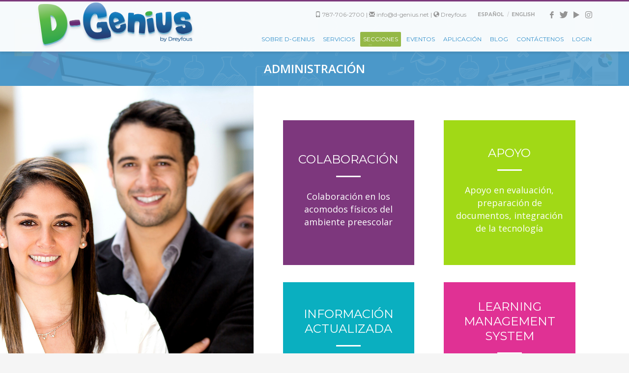

--- FILE ---
content_type: text/html; charset=UTF-8
request_url: https://d-genius.net/administracion/
body_size: 60141
content:
<!DOCTYPE html>
<html lang="es-ES">
<head>
<meta charset="UTF-8"/>
<meta name="twitter:widgets:csp" content="on"/>
<link rel="profile" href="http://gmpg.org/xfn/11"/>
<link rel="pingback" href="https://d-genius.net/xmlrpc.php"/>

<title>Administración &#8211; D-Genius</title>
<meta name='robots' content='max-image-preview:large' />
<link rel="alternate" hreflang="es" href="https://d-genius.net/administracion/" />
<link rel="alternate" hreflang="en" href="https://d-genius.net/administration/?lang=en" />
<link rel='dns-prefetch' href='//fonts.googleapis.com' />
<link rel="alternate" type="application/rss+xml" title="D-Genius &raquo; Feed" href="https://d-genius.net/feed/" />
<link rel="alternate" type="application/rss+xml" title="D-Genius &raquo; Feed de los comentarios" href="https://d-genius.net/comments/feed/" />
<script type="text/javascript">
/* <![CDATA[ */
window._wpemojiSettings = {"baseUrl":"https:\/\/s.w.org\/images\/core\/emoji\/14.0.0\/72x72\/","ext":".png","svgUrl":"https:\/\/s.w.org\/images\/core\/emoji\/14.0.0\/svg\/","svgExt":".svg","source":{"concatemoji":"https:\/\/d-genius.net\/wp-includes\/js\/wp-emoji-release.min.js?ver=6.4.7"}};
/*! This file is auto-generated */
!function(i,n){var o,s,e;function c(e){try{var t={supportTests:e,timestamp:(new Date).valueOf()};sessionStorage.setItem(o,JSON.stringify(t))}catch(e){}}function p(e,t,n){e.clearRect(0,0,e.canvas.width,e.canvas.height),e.fillText(t,0,0);var t=new Uint32Array(e.getImageData(0,0,e.canvas.width,e.canvas.height).data),r=(e.clearRect(0,0,e.canvas.width,e.canvas.height),e.fillText(n,0,0),new Uint32Array(e.getImageData(0,0,e.canvas.width,e.canvas.height).data));return t.every(function(e,t){return e===r[t]})}function u(e,t,n){switch(t){case"flag":return n(e,"\ud83c\udff3\ufe0f\u200d\u26a7\ufe0f","\ud83c\udff3\ufe0f\u200b\u26a7\ufe0f")?!1:!n(e,"\ud83c\uddfa\ud83c\uddf3","\ud83c\uddfa\u200b\ud83c\uddf3")&&!n(e,"\ud83c\udff4\udb40\udc67\udb40\udc62\udb40\udc65\udb40\udc6e\udb40\udc67\udb40\udc7f","\ud83c\udff4\u200b\udb40\udc67\u200b\udb40\udc62\u200b\udb40\udc65\u200b\udb40\udc6e\u200b\udb40\udc67\u200b\udb40\udc7f");case"emoji":return!n(e,"\ud83e\udef1\ud83c\udffb\u200d\ud83e\udef2\ud83c\udfff","\ud83e\udef1\ud83c\udffb\u200b\ud83e\udef2\ud83c\udfff")}return!1}function f(e,t,n){var r="undefined"!=typeof WorkerGlobalScope&&self instanceof WorkerGlobalScope?new OffscreenCanvas(300,150):i.createElement("canvas"),a=r.getContext("2d",{willReadFrequently:!0}),o=(a.textBaseline="top",a.font="600 32px Arial",{});return e.forEach(function(e){o[e]=t(a,e,n)}),o}function t(e){var t=i.createElement("script");t.src=e,t.defer=!0,i.head.appendChild(t)}"undefined"!=typeof Promise&&(o="wpEmojiSettingsSupports",s=["flag","emoji"],n.supports={everything:!0,everythingExceptFlag:!0},e=new Promise(function(e){i.addEventListener("DOMContentLoaded",e,{once:!0})}),new Promise(function(t){var n=function(){try{var e=JSON.parse(sessionStorage.getItem(o));if("object"==typeof e&&"number"==typeof e.timestamp&&(new Date).valueOf()<e.timestamp+604800&&"object"==typeof e.supportTests)return e.supportTests}catch(e){}return null}();if(!n){if("undefined"!=typeof Worker&&"undefined"!=typeof OffscreenCanvas&&"undefined"!=typeof URL&&URL.createObjectURL&&"undefined"!=typeof Blob)try{var e="postMessage("+f.toString()+"("+[JSON.stringify(s),u.toString(),p.toString()].join(",")+"));",r=new Blob([e],{type:"text/javascript"}),a=new Worker(URL.createObjectURL(r),{name:"wpTestEmojiSupports"});return void(a.onmessage=function(e){c(n=e.data),a.terminate(),t(n)})}catch(e){}c(n=f(s,u,p))}t(n)}).then(function(e){for(var t in e)n.supports[t]=e[t],n.supports.everything=n.supports.everything&&n.supports[t],"flag"!==t&&(n.supports.everythingExceptFlag=n.supports.everythingExceptFlag&&n.supports[t]);n.supports.everythingExceptFlag=n.supports.everythingExceptFlag&&!n.supports.flag,n.DOMReady=!1,n.readyCallback=function(){n.DOMReady=!0}}).then(function(){return e}).then(function(){var e;n.supports.everything||(n.readyCallback(),(e=n.source||{}).concatemoji?t(e.concatemoji):e.wpemoji&&e.twemoji&&(t(e.twemoji),t(e.wpemoji)))}))}((window,document),window._wpemojiSettings);
/* ]]> */
</script>
<link rel='stylesheet' id='zn_all_g_fonts-css' href='//fonts.googleapis.com/css?family=Montserrat%3Aregular%2C500%2C700%7COpen+Sans%3Aregular%2C300%2C600%2C700%2C800&#038;ver=6.4.7' type='text/css' media='all' />
<style id='wp-emoji-styles-inline-css' type='text/css'>

	img.wp-smiley, img.emoji {
		display: inline !important;
		border: none !important;
		box-shadow: none !important;
		height: 1em !important;
		width: 1em !important;
		margin: 0 0.07em !important;
		vertical-align: -0.1em !important;
		background: none !important;
		padding: 0 !important;
	}
</style>
<link rel='stylesheet' id='wp-block-library-css' href='https://d-genius.net/wp-includes/css/dist/block-library/style.min.css?ver=6.4.7' type='text/css' media='all' />
<style id='joinchat-button-style-inline-css' type='text/css'>
.wp-block-joinchat-button{border:none!important;text-align:center}.wp-block-joinchat-button figure{display:table;margin:0 auto;padding:0}.wp-block-joinchat-button figcaption{font:normal normal 400 .6em/2em var(--wp--preset--font-family--system-font,sans-serif);margin:0;padding:0}.wp-block-joinchat-button .joinchat-button__qr{background-color:#fff;border:6px solid #25d366;border-radius:30px;box-sizing:content-box;display:block;height:200px;margin:auto;overflow:hidden;padding:10px;width:200px}.wp-block-joinchat-button .joinchat-button__qr canvas,.wp-block-joinchat-button .joinchat-button__qr img{display:block;margin:auto}.wp-block-joinchat-button .joinchat-button__link{align-items:center;background-color:#25d366;border:6px solid #25d366;border-radius:30px;display:inline-flex;flex-flow:row nowrap;justify-content:center;line-height:1.25em;margin:0 auto;text-decoration:none}.wp-block-joinchat-button .joinchat-button__link:before{background:transparent var(--joinchat-ico) no-repeat center;background-size:100%;content:"";display:block;height:1.5em;margin:-.75em .75em -.75em 0;width:1.5em}.wp-block-joinchat-button figure+.joinchat-button__link{margin-top:10px}@media (orientation:landscape)and (min-height:481px),(orientation:portrait)and (min-width:481px){.wp-block-joinchat-button.joinchat-button--qr-only figure+.joinchat-button__link{display:none}}@media (max-width:480px),(orientation:landscape)and (max-height:480px){.wp-block-joinchat-button figure{display:none}}

</style>
<style id='classic-theme-styles-inline-css' type='text/css'>
/*! This file is auto-generated */
.wp-block-button__link{color:#fff;background-color:#32373c;border-radius:9999px;box-shadow:none;text-decoration:none;padding:calc(.667em + 2px) calc(1.333em + 2px);font-size:1.125em}.wp-block-file__button{background:#32373c;color:#fff;text-decoration:none}
</style>
<style id='global-styles-inline-css' type='text/css'>
body{--wp--preset--color--black: #000000;--wp--preset--color--cyan-bluish-gray: #abb8c3;--wp--preset--color--white: #ffffff;--wp--preset--color--pale-pink: #f78da7;--wp--preset--color--vivid-red: #cf2e2e;--wp--preset--color--luminous-vivid-orange: #ff6900;--wp--preset--color--luminous-vivid-amber: #fcb900;--wp--preset--color--light-green-cyan: #7bdcb5;--wp--preset--color--vivid-green-cyan: #00d084;--wp--preset--color--pale-cyan-blue: #8ed1fc;--wp--preset--color--vivid-cyan-blue: #0693e3;--wp--preset--color--vivid-purple: #9b51e0;--wp--preset--gradient--vivid-cyan-blue-to-vivid-purple: linear-gradient(135deg,rgba(6,147,227,1) 0%,rgb(155,81,224) 100%);--wp--preset--gradient--light-green-cyan-to-vivid-green-cyan: linear-gradient(135deg,rgb(122,220,180) 0%,rgb(0,208,130) 100%);--wp--preset--gradient--luminous-vivid-amber-to-luminous-vivid-orange: linear-gradient(135deg,rgba(252,185,0,1) 0%,rgba(255,105,0,1) 100%);--wp--preset--gradient--luminous-vivid-orange-to-vivid-red: linear-gradient(135deg,rgba(255,105,0,1) 0%,rgb(207,46,46) 100%);--wp--preset--gradient--very-light-gray-to-cyan-bluish-gray: linear-gradient(135deg,rgb(238,238,238) 0%,rgb(169,184,195) 100%);--wp--preset--gradient--cool-to-warm-spectrum: linear-gradient(135deg,rgb(74,234,220) 0%,rgb(151,120,209) 20%,rgb(207,42,186) 40%,rgb(238,44,130) 60%,rgb(251,105,98) 80%,rgb(254,248,76) 100%);--wp--preset--gradient--blush-light-purple: linear-gradient(135deg,rgb(255,206,236) 0%,rgb(152,150,240) 100%);--wp--preset--gradient--blush-bordeaux: linear-gradient(135deg,rgb(254,205,165) 0%,rgb(254,45,45) 50%,rgb(107,0,62) 100%);--wp--preset--gradient--luminous-dusk: linear-gradient(135deg,rgb(255,203,112) 0%,rgb(199,81,192) 50%,rgb(65,88,208) 100%);--wp--preset--gradient--pale-ocean: linear-gradient(135deg,rgb(255,245,203) 0%,rgb(182,227,212) 50%,rgb(51,167,181) 100%);--wp--preset--gradient--electric-grass: linear-gradient(135deg,rgb(202,248,128) 0%,rgb(113,206,126) 100%);--wp--preset--gradient--midnight: linear-gradient(135deg,rgb(2,3,129) 0%,rgb(40,116,252) 100%);--wp--preset--font-size--small: 13px;--wp--preset--font-size--medium: 20px;--wp--preset--font-size--large: 36px;--wp--preset--font-size--x-large: 42px;--wp--preset--spacing--20: 0.44rem;--wp--preset--spacing--30: 0.67rem;--wp--preset--spacing--40: 1rem;--wp--preset--spacing--50: 1.5rem;--wp--preset--spacing--60: 2.25rem;--wp--preset--spacing--70: 3.38rem;--wp--preset--spacing--80: 5.06rem;--wp--preset--shadow--natural: 6px 6px 9px rgba(0, 0, 0, 0.2);--wp--preset--shadow--deep: 12px 12px 50px rgba(0, 0, 0, 0.4);--wp--preset--shadow--sharp: 6px 6px 0px rgba(0, 0, 0, 0.2);--wp--preset--shadow--outlined: 6px 6px 0px -3px rgba(255, 255, 255, 1), 6px 6px rgba(0, 0, 0, 1);--wp--preset--shadow--crisp: 6px 6px 0px rgba(0, 0, 0, 1);}:where(.is-layout-flex){gap: 0.5em;}:where(.is-layout-grid){gap: 0.5em;}body .is-layout-flow > .alignleft{float: left;margin-inline-start: 0;margin-inline-end: 2em;}body .is-layout-flow > .alignright{float: right;margin-inline-start: 2em;margin-inline-end: 0;}body .is-layout-flow > .aligncenter{margin-left: auto !important;margin-right: auto !important;}body .is-layout-constrained > .alignleft{float: left;margin-inline-start: 0;margin-inline-end: 2em;}body .is-layout-constrained > .alignright{float: right;margin-inline-start: 2em;margin-inline-end: 0;}body .is-layout-constrained > .aligncenter{margin-left: auto !important;margin-right: auto !important;}body .is-layout-constrained > :where(:not(.alignleft):not(.alignright):not(.alignfull)){max-width: var(--wp--style--global--content-size);margin-left: auto !important;margin-right: auto !important;}body .is-layout-constrained > .alignwide{max-width: var(--wp--style--global--wide-size);}body .is-layout-flex{display: flex;}body .is-layout-flex{flex-wrap: wrap;align-items: center;}body .is-layout-flex > *{margin: 0;}body .is-layout-grid{display: grid;}body .is-layout-grid > *{margin: 0;}:where(.wp-block-columns.is-layout-flex){gap: 2em;}:where(.wp-block-columns.is-layout-grid){gap: 2em;}:where(.wp-block-post-template.is-layout-flex){gap: 1.25em;}:where(.wp-block-post-template.is-layout-grid){gap: 1.25em;}.has-black-color{color: var(--wp--preset--color--black) !important;}.has-cyan-bluish-gray-color{color: var(--wp--preset--color--cyan-bluish-gray) !important;}.has-white-color{color: var(--wp--preset--color--white) !important;}.has-pale-pink-color{color: var(--wp--preset--color--pale-pink) !important;}.has-vivid-red-color{color: var(--wp--preset--color--vivid-red) !important;}.has-luminous-vivid-orange-color{color: var(--wp--preset--color--luminous-vivid-orange) !important;}.has-luminous-vivid-amber-color{color: var(--wp--preset--color--luminous-vivid-amber) !important;}.has-light-green-cyan-color{color: var(--wp--preset--color--light-green-cyan) !important;}.has-vivid-green-cyan-color{color: var(--wp--preset--color--vivid-green-cyan) !important;}.has-pale-cyan-blue-color{color: var(--wp--preset--color--pale-cyan-blue) !important;}.has-vivid-cyan-blue-color{color: var(--wp--preset--color--vivid-cyan-blue) !important;}.has-vivid-purple-color{color: var(--wp--preset--color--vivid-purple) !important;}.has-black-background-color{background-color: var(--wp--preset--color--black) !important;}.has-cyan-bluish-gray-background-color{background-color: var(--wp--preset--color--cyan-bluish-gray) !important;}.has-white-background-color{background-color: var(--wp--preset--color--white) !important;}.has-pale-pink-background-color{background-color: var(--wp--preset--color--pale-pink) !important;}.has-vivid-red-background-color{background-color: var(--wp--preset--color--vivid-red) !important;}.has-luminous-vivid-orange-background-color{background-color: var(--wp--preset--color--luminous-vivid-orange) !important;}.has-luminous-vivid-amber-background-color{background-color: var(--wp--preset--color--luminous-vivid-amber) !important;}.has-light-green-cyan-background-color{background-color: var(--wp--preset--color--light-green-cyan) !important;}.has-vivid-green-cyan-background-color{background-color: var(--wp--preset--color--vivid-green-cyan) !important;}.has-pale-cyan-blue-background-color{background-color: var(--wp--preset--color--pale-cyan-blue) !important;}.has-vivid-cyan-blue-background-color{background-color: var(--wp--preset--color--vivid-cyan-blue) !important;}.has-vivid-purple-background-color{background-color: var(--wp--preset--color--vivid-purple) !important;}.has-black-border-color{border-color: var(--wp--preset--color--black) !important;}.has-cyan-bluish-gray-border-color{border-color: var(--wp--preset--color--cyan-bluish-gray) !important;}.has-white-border-color{border-color: var(--wp--preset--color--white) !important;}.has-pale-pink-border-color{border-color: var(--wp--preset--color--pale-pink) !important;}.has-vivid-red-border-color{border-color: var(--wp--preset--color--vivid-red) !important;}.has-luminous-vivid-orange-border-color{border-color: var(--wp--preset--color--luminous-vivid-orange) !important;}.has-luminous-vivid-amber-border-color{border-color: var(--wp--preset--color--luminous-vivid-amber) !important;}.has-light-green-cyan-border-color{border-color: var(--wp--preset--color--light-green-cyan) !important;}.has-vivid-green-cyan-border-color{border-color: var(--wp--preset--color--vivid-green-cyan) !important;}.has-pale-cyan-blue-border-color{border-color: var(--wp--preset--color--pale-cyan-blue) !important;}.has-vivid-cyan-blue-border-color{border-color: var(--wp--preset--color--vivid-cyan-blue) !important;}.has-vivid-purple-border-color{border-color: var(--wp--preset--color--vivid-purple) !important;}.has-vivid-cyan-blue-to-vivid-purple-gradient-background{background: var(--wp--preset--gradient--vivid-cyan-blue-to-vivid-purple) !important;}.has-light-green-cyan-to-vivid-green-cyan-gradient-background{background: var(--wp--preset--gradient--light-green-cyan-to-vivid-green-cyan) !important;}.has-luminous-vivid-amber-to-luminous-vivid-orange-gradient-background{background: var(--wp--preset--gradient--luminous-vivid-amber-to-luminous-vivid-orange) !important;}.has-luminous-vivid-orange-to-vivid-red-gradient-background{background: var(--wp--preset--gradient--luminous-vivid-orange-to-vivid-red) !important;}.has-very-light-gray-to-cyan-bluish-gray-gradient-background{background: var(--wp--preset--gradient--very-light-gray-to-cyan-bluish-gray) !important;}.has-cool-to-warm-spectrum-gradient-background{background: var(--wp--preset--gradient--cool-to-warm-spectrum) !important;}.has-blush-light-purple-gradient-background{background: var(--wp--preset--gradient--blush-light-purple) !important;}.has-blush-bordeaux-gradient-background{background: var(--wp--preset--gradient--blush-bordeaux) !important;}.has-luminous-dusk-gradient-background{background: var(--wp--preset--gradient--luminous-dusk) !important;}.has-pale-ocean-gradient-background{background: var(--wp--preset--gradient--pale-ocean) !important;}.has-electric-grass-gradient-background{background: var(--wp--preset--gradient--electric-grass) !important;}.has-midnight-gradient-background{background: var(--wp--preset--gradient--midnight) !important;}.has-small-font-size{font-size: var(--wp--preset--font-size--small) !important;}.has-medium-font-size{font-size: var(--wp--preset--font-size--medium) !important;}.has-large-font-size{font-size: var(--wp--preset--font-size--large) !important;}.has-x-large-font-size{font-size: var(--wp--preset--font-size--x-large) !important;}
.wp-block-navigation a:where(:not(.wp-element-button)){color: inherit;}
:where(.wp-block-post-template.is-layout-flex){gap: 1.25em;}:where(.wp-block-post-template.is-layout-grid){gap: 1.25em;}
:where(.wp-block-columns.is-layout-flex){gap: 2em;}:where(.wp-block-columns.is-layout-grid){gap: 2em;}
.wp-block-pullquote{font-size: 1.5em;line-height: 1.6;}
</style>
<link rel='stylesheet' id='contact-form-7-css' href='https://d-genius.net/wp-content/plugins/contact-form-7/includes/css/styles.css?ver=5.8.7' type='text/css' media='all' />
<link rel='stylesheet' id='rs-plugin-settings-css' href='https://d-genius.net/wp-content/plugins/revslider/public/assets/css/settings.css?ver=5.4.1' type='text/css' media='all' />
<style id='rs-plugin-settings-inline-css' type='text/css'>
#rs-demo-id {}
</style>
<link rel='stylesheet' id='wpml-legacy-horizontal-list-0-css' href='http://d-genius.net/wp-content/plugins/sitepress-multilingual-cms/templates/language-switchers/legacy-list-horizontal/style.css?ver=1' type='text/css' media='all' />
<link rel='stylesheet' id='plhg-main-css-css' href='https://d-genius.net/wp-content/plugins/hogash-post-love/assets/frontend/css/plhg-styles.css?ver=1.0.0' type='text/css' media='all' />
<link rel='stylesheet' id='kallyas-styles-css' href='https://d-genius.net/wp-content/themes/kallyas/style.css?ver=4.18.1' type='text/css' media='all' />
<link rel='stylesheet' id='th-bootstrap-styles-css' href='https://d-genius.net/wp-content/themes/kallyas/css/bootstrap.min.css?ver=4.18.1' type='text/css' media='all' />
<link rel='stylesheet' id='th-theme-template-styles-css' href='https://d-genius.net/wp-content/themes/kallyas/css/template.min.css?ver=4.18.1' type='text/css' media='all' />
<link rel='stylesheet' id='newsletter-css' href='https://d-genius.net/wp-content/plugins/newsletter/style.css?ver=8.6.4' type='text/css' media='all' />
<link rel='stylesheet' id='zion-frontend-css' href='https://d-genius.net/wp-content/themes/kallyas/framework/zion-builder/assets/css/znb_frontend.css?ver=1.0.29' type='text/css' media='all' />
<link rel='stylesheet' id='854-layout.css-css' href='//d-genius.net/wp-content/uploads/zion-builder/cache/854-layout.css?ver=0a61205f05a8c9c9c8e770f5c1947ca9' type='text/css' media='all' />
<link rel='stylesheet' id='th-theme-print-stylesheet-css' href='https://d-genius.net/wp-content/themes/kallyas/css/print.css?ver=4.18.1' type='text/css' media='print' />
<link rel='stylesheet' id='th-theme-options-styles-css' href='//d-genius.net/wp-content/uploads/zn_dynamic.css?ver=1740581500' type='text/css' media='all' />
<script type="text/javascript" src="https://d-genius.net/wp-includes/js/jquery/jquery.min.js?ver=3.7.1" id="jquery-core-js"></script>
<script type="text/javascript" src="https://d-genius.net/wp-includes/js/jquery/jquery-migrate.min.js?ver=3.4.1" id="jquery-migrate-js"></script>
<script type="text/javascript" src="https://d-genius.net/wp-content/plugins/revslider/public/assets/js/jquery.themepunch.tools.min.js?ver=5.4.1" id="tp-tools-js"></script>
<script type="text/javascript" src="https://d-genius.net/wp-content/plugins/revslider/public/assets/js/jquery.themepunch.revolution.min.js?ver=5.4.1" id="revmin-js"></script>
<script type="text/javascript" id="plhg-main-script-js-extra">
/* <![CDATA[ */
var plhg_script_vars = {"ajaxurl":"https:\/\/d-genius.net\/wp-admin\/admin-ajax.php","nonce":"8372da9cf7","error_message":"Sorry, there was a problem processing your request."};
/* ]]> */
</script>
<script type="text/javascript" src="https://d-genius.net/wp-content/plugins/hogash-post-love/assets/frontend/js/script.js?ver=1.0.0" id="plhg-main-script-js"></script>
<link rel="https://api.w.org/" href="https://d-genius.net/wp-json/" /><link rel="alternate" type="application/json" href="https://d-genius.net/wp-json/wp/v2/pages/854" /><link rel="EditURI" type="application/rsd+xml" title="RSD" href="https://d-genius.net/xmlrpc.php?rsd" />
<meta name="generator" content="WordPress 6.4.7" />
<link rel="canonical" href="https://d-genius.net/administracion/" />
<link rel='shortlink' href='https://d-genius.net/?p=854' />
<link rel="alternate" type="application/json+oembed" href="https://d-genius.net/wp-json/oembed/1.0/embed?url=https%3A%2F%2Fd-genius.net%2Fadministracion%2F" />
<link rel="alternate" type="text/xml+oembed" href="https://d-genius.net/wp-json/oembed/1.0/embed?url=https%3A%2F%2Fd-genius.net%2Fadministracion%2F&#038;format=xml" />
<meta name="generator" content="WPML ver:3.7.0 stt:1,2;" />
<script type="text/javascript">
(function(url){
	if(/(?:Chrome\/26\.0\.1410\.63 Safari\/537\.31|WordfenceTestMonBot)/.test(navigator.userAgent)){ return; }
	var addEvent = function(evt, handler) {
		if (window.addEventListener) {
			document.addEventListener(evt, handler, false);
		} else if (window.attachEvent) {
			document.attachEvent('on' + evt, handler);
		}
	};
	var removeEvent = function(evt, handler) {
		if (window.removeEventListener) {
			document.removeEventListener(evt, handler, false);
		} else if (window.detachEvent) {
			document.detachEvent('on' + evt, handler);
		}
	};
	var evts = 'contextmenu dblclick drag dragend dragenter dragleave dragover dragstart drop keydown keypress keyup mousedown mousemove mouseout mouseover mouseup mousewheel scroll'.split(' ');
	var logHuman = function() {
		if (window.wfLogHumanRan) { return; }
		window.wfLogHumanRan = true;
		var wfscr = document.createElement('script');
		wfscr.type = 'text/javascript';
		wfscr.async = true;
		wfscr.src = url + '&r=' + Math.random();
		(document.getElementsByTagName('head')[0]||document.getElementsByTagName('body')[0]).appendChild(wfscr);
		for (var i = 0; i < evts.length; i++) {
			removeEvent(evts[i], logHuman);
		}
	};
	for (var i = 0; i < evts.length; i++) {
		addEvent(evts[i], logHuman);
	}
})('//d-genius.net/?wordfence_lh=1&hid=D3A8B9B207956C66E7E0A5DFE1BAAAF7');
</script>		<meta name="theme-color"
			  content="#7c3a7c">
				<meta name="viewport" content="width=device-width, initial-scale=1, maximum-scale=1"/>
		
		<!--[if lte IE 8]>
		<script type="text/javascript">
			var $buoop = {
				vs: {i: 10, f: 25, o: 12.1, s: 7, n: 9}
			};

			$buoop.ol = window.onload;

			window.onload = function () {
				try {
					if ($buoop.ol) {
						$buoop.ol()
					}
				}
				catch (e) {
				}

				var e = document.createElement("script");
				e.setAttribute("type", "text/javascript");
				e.setAttribute("src", "https://browser-update.org/update.js");
				document.body.appendChild(e);
			};
		</script>
		<![endif]-->

		<!-- for IE6-8 support of HTML5 elements -->
		<!--[if lt IE 9]>
		<script src="//html5shim.googlecode.com/svn/trunk/html5.js"></script>
		<![endif]-->
		
	<!-- Fallback for animating in viewport -->
	<noscript>
		<style type="text/css" media="screen">
			.zn-animateInViewport {visibility: visible;}
		</style>
	</noscript>
	<meta name="generator" content="Powered by Slider Revolution 5.4.1 - responsive, Mobile-Friendly Slider Plugin for WordPress with comfortable drag and drop interface." />
<link rel="icon" href="https://d-genius.net/wp-content/uploads/2017/04/cropped-newlogo2-32x32.png" sizes="32x32" />
<link rel="icon" href="https://d-genius.net/wp-content/uploads/2017/04/cropped-newlogo2-192x192.png" sizes="192x192" />
<link rel="apple-touch-icon" href="https://d-genius.net/wp-content/uploads/2017/04/cropped-newlogo2-180x180.png" />
<meta name="msapplication-TileImage" content="https://d-genius.net/wp-content/uploads/2017/04/cropped-newlogo2-270x270.png" />
</head>

<body  class="page-template-default page page-id-854 res1170 kl-follow-menu kl-skin--light" itemscope="itemscope" itemtype="https://schema.org/WebPage" >


<div class="login_register_stuff"></div><!-- end login register stuff -->		<div id="fb-root"></div>
		<script>(function (d, s, id) {
			var js, fjs = d.getElementsByTagName(s)[0];
			if (d.getElementById(id)) {return;}
			js = d.createElement(s); js.id = id;
			js.src = "https://connect.facebook.net/en_US/sdk.js#xfbml=1&version=v3.0";
			fjs.parentNode.insertBefore(js, fjs);
		}(document, 'script', 'facebook-jssdk'));</script>
		

<div id="page_wrapper">

<header id="header" class="site-header  style6  header--follow    sticky-resize headerstyle--default site-header--absolute nav-th--light siteheader-classic siteheader-classic-normal sheader-sh--dark"  >
		<div class="site-header-wrapper sticky-top-area">

		<div class="kl-top-header site-header-main-wrapper clearfix   sh--dark">

			<div class="container siteheader-container header--oldstyles">

				<div class="fxb-row fxb-row-col-sm">

										<div class='fxb-col fxb fxb-center-x fxb-center-y fxb-basis-auto fxb-grow-0'>
								<div id="logo-container" class="logo-container   logosize--no zn-original-logo">
			<!-- Logo -->
			<h3 class='site-logo logo ' id='logo'><a href='https://d-genius.net/' class='site-logo-anch'><img class="logo-img site-logo-img" src="https://d-genius.net/wp-content/uploads/2020/07/Asset-18logos.png" width="330" height="100"  alt="D-Genius" title="Cuando la realidad supera la imaginación"  /></a></h3>			<!-- InfoCard -->
					</div>

							</div>
					
					<div class='fxb-col fxb-basis-auto'>

						

	<div class="separator site-header-separator visible-xs"></div>
	<div class="fxb-row site-header-row site-header-top ">

		<div class='fxb-col fxb fxb-start-x fxb-center-y fxb-basis-auto site-header-col-left site-header-top-left'>
								</div>

		<div class='fxb-col fxb fxb-end-x fxb-center-y fxb-basis-auto site-header-col-right site-header-top-right'>
						<div class="sh-component kl-header-toptext kl-font-alt"><i class="glyphicon glyphicon-phone"></i> 787-706-2700 | <i class="glyphicon glyphicon-envelope"></i> info@d-genius.net | <a href="http://www.dreyfous.com" target="_blank"><i class="glyphicon glyphicon-globe"></i> Dreyfous</a></div><ul class="sh-component topnav navLeft topnav--lang topnav-no-sc topnav-no-hdnav toplang--text"><li class="topnav-li site-header-text"><span class="hidden-xs">IDIOMAS</span> &nbsp;</li><li class="topnav-li  active"><a href="https://d-genius.net/administracion/" class="topnav-item"><span class="toplang-flag-code">ESPAñOL</span></a></li><li class="topnav-li  "><a href="https://d-genius.net/administration/?lang=en" class="topnav-item"><span class="toplang-flag-code">ENGLISH</span></a></li></ul><ul class="sh-component social-icons sc--clean topnav navRight topnav-no-hdnav"><li class="topnav-li social-icons-li"><a href="https://www.facebook.com/dgeniusdreyfous" data-zniconfam="kl-social-icons" data-zn_icon="" target="_blank" class="topnav-item social-icons-item scheader-icon-" title="Facebook"></a></li><li class="topnav-li social-icons-li"><a href="https://twitter.com/Dreyfous" data-zniconfam="kl-social-icons" data-zn_icon="" target="_blank" class="topnav-item social-icons-item scheader-icon-" title="Twitter"></a></li><li class="topnav-li social-icons-li"><a href="https://www.youtube.com/c/DGenius" data-zniconfam="kl-social-icons" data-zn_icon="" target="_blank" class="topnav-item social-icons-item scheader-icon-" title="Youtube"></a></li><li class="topnav-li social-icons-li"><a href="https://www.instagram.com/dgeniusdreyfous" data-zniconfam="kl-social-icons" data-zn_icon="" target="_self" class="topnav-item social-icons-item scheader-icon-" title="Instagram"></a></li></ul>		</div>

	</div><!-- /.site-header-top -->

	<div class="separator site-header-separator visible-xs"></div>


<div class="fxb-row site-header-row site-header-main ">

	<div class='fxb-col fxb fxb-start-x fxb-center-y fxb-basis-auto site-header-col-left site-header-main-left'>
			</div>

	<div class='fxb-col fxb fxb-center-x fxb-center-y fxb-basis-auto site-header-col-center site-header-main-center'>
			</div>

	<div class='fxb-col fxb fxb-end-x fxb-center-y fxb-basis-auto site-header-col-right site-header-main-right'>

		<div class='fxb-col fxb fxb-end-x fxb-center-y fxb-basis-auto site-header-main-right-top'>
								<div class="sh-component main-menu-wrapper" role="navigation" itemscope="itemscope" itemtype="https://schema.org/SiteNavigationElement" >

					<div class="zn-res-menuwrapper">
			<a href="#" class="zn-res-trigger zn-menuBurger zn-menuBurger--3--s zn-menuBurger--anim1 " id="zn-res-trigger">
				<span></span>
				<span></span>
				<span></span>
			</a>
		</div><!-- end responsive menu -->
		<div id="main-menu" class="main-nav mainnav--sidepanel mainnav--active-bg mainnav--pointer-dash nav-mm--light zn_mega_wrapper "><ul id="menu-d-genius-menu" class="main-menu main-menu-nav zn_mega_menu "><li id="menu-item-769" class="main-menu-item menu-item menu-item-type-post_type menu-item-object-page menu-item-769  main-menu-item-top  menu-item-even menu-item-depth-0"><a href="https://d-genius.net/sobre-dgenius/" class=" main-menu-link main-menu-link-top"><span>SOBRE D-GENIUS</span></a></li>
<li id="menu-item-786" class="main-menu-item menu-item menu-item-type-post_type menu-item-object-page menu-item-786  main-menu-item-top  menu-item-even menu-item-depth-0"><a href="https://d-genius.net/servicios/" class=" main-menu-link main-menu-link-top"><span>SERVICIOS</span></a></li>
<li id="menu-item-744" class="main-menu-item menu-item menu-item-type-custom menu-item-object-custom current-menu-ancestor current-menu-parent menu-item-has-children menu-item-744 active  main-menu-item-top  menu-item-even menu-item-depth-0"><a href="#" class=" main-menu-link main-menu-link-top"><span>SECCIONES</span></a>
<ul class="sub-menu clearfix">
	<li id="menu-item-837" class="main-menu-item menu-item menu-item-type-post_type menu-item-object-page menu-item-837  main-menu-item-sub  menu-item-odd menu-item-depth-1"><a href="https://d-genius.net/ninos/" class=" main-menu-link main-menu-link-sub"><span>NIÑOS Y NIÑAS</span></a></li>
	<li id="menu-item-847" class="main-menu-item menu-item menu-item-type-post_type menu-item-object-page menu-item-847  main-menu-item-sub  menu-item-odd menu-item-depth-1"><a href="https://d-genius.net/familias/" class=" main-menu-link main-menu-link-sub"><span>FAMILIAS</span></a></li>
	<li id="menu-item-852" class="main-menu-item menu-item menu-item-type-post_type menu-item-object-page menu-item-852  main-menu-item-sub  menu-item-odd menu-item-depth-1"><a href="https://d-genius.net/maestros/" class=" main-menu-link main-menu-link-sub"><span>MAESTROS</span></a></li>
	<li id="menu-item-859" class="main-menu-item menu-item menu-item-type-post_type menu-item-object-page current-menu-item page_item page-item-854 current_page_item menu-item-859 active  main-menu-item-sub  menu-item-odd menu-item-depth-1"><a href="https://d-genius.net/administracion/" class=" main-menu-link main-menu-link-sub"><span>ADMINISTRACIÓN</span></a></li>
</ul>
</li>
<li id="menu-item-1272" class="main-menu-item menu-item menu-item-type-post_type menu-item-object-page menu-item-1272  main-menu-item-top  menu-item-even menu-item-depth-0"><a href="https://d-genius.net/eventos/" class=" main-menu-link main-menu-link-top"><span>EVENTOS</span></a></li>
<li id="menu-item-820" class="main-menu-item menu-item menu-item-type-post_type menu-item-object-page menu-item-820  main-menu-item-top  menu-item-even menu-item-depth-0"><a href="https://d-genius.net/aplicacion/" class=" main-menu-link main-menu-link-top"><span>APLICACIÓN</span></a></li>
<li id="menu-item-1358" class="main-menu-item menu-item menu-item-type-post_type menu-item-object-page menu-item-1358  main-menu-item-top  menu-item-even menu-item-depth-0"><a href="https://d-genius.net/blog/" class=" main-menu-link main-menu-link-top"><span>BLOG</span></a></li>
<li id="menu-item-811" class="main-menu-item menu-item menu-item-type-post_type menu-item-object-page menu-item-811  main-menu-item-top  menu-item-even menu-item-depth-0"><a href="https://d-genius.net/contactenos/" class=" main-menu-link main-menu-link-top"><span>CONTÁCTENOS</span></a></li>
<li id="menu-item-1305" class="main-menu-item menu-item menu-item-type-custom menu-item-object-custom menu-item-1305  main-menu-item-top  menu-item-even menu-item-depth-0"><a href="https://www.edufile.net" class=" main-menu-link main-menu-link-top"><span>LOGIN</span></a></li>
</ul></div>		</div>
		<!-- end main_menu -->
				</div>

		
	</div>

</div><!-- /.site-header-main -->


					</div>
				</div>
							</div><!-- /.siteheader-container -->
		</div><!-- /.site-header-main-wrapper -->

	</div><!-- /.site-header-wrapper -->
	</header>
<div class="zn_pb_wrapper clearfix zn_sortable_content" data-droplevel="0">		<section class="zn_section eluidbc57b5b6     section-sidemargins    zn_section--relative section--no " id="eluidbc57b5b6"  >

			<div class="zn-bgSource "  ><div class="zn-bgSource-image" style="background-image:url(http://d-genius.net/wp-content/uploads/2017/04/illustration_bg.png);background-repeat:no-repeat;background-position:center center;background-size:cover;background-attachment:scroll"></div><div class="zn-bgSource-overlay" style="background-color:rgba(78,154,201,0.9)"></div></div>
			<div class="zn_section_size container zn-section-height--auto zn-section-content_algn--top ">

				<div class="row ">
					
		<div class="eluid8c82090b            col-md-12 col-sm-12   znColumnElement"  id="eluid8c82090b" >

			
			<div class="znColumnElement-innerWrapper-eluid8c82090b znColumnElement-innerWrapper znColumnElement-innerWrapper--valign-top znColumnElement-innerWrapper--halign-left " >

				<div class="znColumnElement-innerContent">					<div class="kl-title-block clearfix tbk--text- tbk--center text-center tbk-symbol--  tbk-icon-pos--after-title eluid6765dfd1 " ><h3 class="tbk__title" itemprop="headline" >ADMINISTRACIÓN</h3></div>				</div>
			</div>

			
		</div>
	
				</div>
			</div>

					</section>


				<section class="zn_section eluid8e3481d1     section-sidemargins    section--no " id="eluid8e3481d1"  >

			
			<div class="zn_section_size full_width zn-section-height--auto zn-section-content_algn--top ">

				<div class="row ">
					
		<div class="eluidb3b05517            col-md-5 col-sm-5   znColumnElement"  id="eluidb3b05517" >

			
			<div class="znColumnElement-innerWrapper-eluidb3b05517 znColumnElement-innerWrapper znColumnElement-innerWrapper--valign-top znColumnElement-innerWrapper--halign-left " >

				<div class="znColumnElement-innerContent">					<div class="image-boxes image-boxes--4 kl-title_style_center eluidd9d20260   image-boxes-cover-fit-img  imgboxes_style4" ><div class="imgboxes-wrapper image-boxes-holder   u-mb-0"><div class="image-boxes-img-wrapper"><img src="http://d-genius.net/wp-content/uploads/2017/04/administracionpic2.jpg"   alt=""  title="administracionpic2" class="img-responsive imgbox_image image-boxes-img cover-fit-img" /></div><span class="imgboxes-border-helper image-boxes-border-helper"></span></div></div>				</div>
			</div>

			
		</div>
	
		<div class="eluidf99b1c74 colaboracion           col-md-3 col-sm-3   znColumnElement"  id="eluidf99b1c74" >

			
			<div class="znColumnElement-innerWrapper-eluidf99b1c74 znColumnElement-innerWrapper znColumnElement-innerWrapper--valign-top znColumnElement-innerWrapper--halign-left " >

				<div class="znColumnElement-innerContent">					
        <div class="zn_custom_container eluidf06b1761  smart-cnt--default   clearfix" >
						
			<div class="row zn_col_container-smart_container ">
			
		<div class="eluide86f672a            col-md-12 col-sm-12   znColumnElement"  id="eluide86f672a" >

			
			<div class="znColumnElement-innerWrapper-eluide86f672a znColumnElement-innerWrapper znColumnElement-innerWrapper--valign-top znColumnElement-innerWrapper--halign-left " >

				<div class="znColumnElement-innerContent">						<div class="media-container eluid780c2e50  media-container--type-pb kl-overlay-none  "  >

		<div class="zn-bgSource "  ><div class="zn-bgSource-overlay" style="background-color:rgba(125,55,125,1)"></div></div><div class="media-container-pb media-container-pb--alg-center"><div class="row zn_col_container-media_container ">
		<div class="eluid96cde1d2            col-md-12 col-sm-12   znColumnElement"  id="eluid96cde1d2" >

			
			<div class="znColumnElement-innerWrapper-eluid96cde1d2 znColumnElement-innerWrapper znColumnElement-innerWrapper--valign-top znColumnElement-innerWrapper--halign-left " >

				<div class="znColumnElement-innerContent">					<div class="kl-title-block clearfix tbk--text- tbk--center text-center tbk-symbol--line tbk--colored tbk-icon-pos--after-title eluid58c8e524 " ><h3 class="tbk__title" itemprop="headline" >COLABORACIÓN</h3><span class="tbk__symbol "><span></span></span><h4 class="tbk__subtitle" itemprop="alternativeHeadline" >Colaboración en los acomodos físicos del ambiente preescolar</h4></div>				</div>
			</div>

			
		</div>
	</div></div>
	</div>
				</div>
			</div>

			
		</div>
	        </div>
				        </div><!-- /.zn_custom_container -->


						</div>
			</div>

			
		</div>
	
		<div class="eluida3fe6e42            col-md-3 col-sm-3   znColumnElement"  id="eluida3fe6e42" >

			
			<div class="znColumnElement-innerWrapper-eluida3fe6e42 znColumnElement-innerWrapper znColumnElement-innerWrapper--valign-top znColumnElement-innerWrapper--halign-left " >

				<div class="znColumnElement-innerContent">					
        <div class="zn_custom_container eluid68586118  smart-cnt--default   clearfix" >
						
			<div class="row zn_col_container-smart_container ">
			
		<div class="eluide257dc5c            col-md-12 col-sm-12   znColumnElement"  id="eluide257dc5c" >

			
			<div class="znColumnElement-innerWrapper-eluide257dc5c znColumnElement-innerWrapper znColumnElement-innerWrapper--valign-top znColumnElement-innerWrapper--halign-left " >

				<div class="znColumnElement-innerContent">						<div class="media-container eluid47ed904d  media-container--type-pb kl-overlay-none  "  >

		<div class="zn-bgSource "  ><div class="zn-bgSource-overlay" style="background-color:rgba(161,217,22,1)"></div></div><div class="media-container-pb media-container-pb--alg-center"><div class="row zn_col_container-media_container ">
		<div class="eluid020f1239            col-md-12 col-sm-12   znColumnElement"  id="eluid020f1239" >

			
			<div class="znColumnElement-innerWrapper-eluid020f1239 znColumnElement-innerWrapper znColumnElement-innerWrapper--valign-top znColumnElement-innerWrapper--halign-left " >

				<div class="znColumnElement-innerContent">					<div class="kl-title-block clearfix tbk--text- tbk--center text-center tbk-symbol--line tbk--colored tbk-icon-pos--after-title eluidf6a18de9 " ><h3 class="tbk__title" itemprop="headline" >APOYO</h3><span class="tbk__symbol "><span></span></span><h4 class="tbk__subtitle" itemprop="alternativeHeadline" >Apoyo en evaluación, preparación de documentos, integración de la tecnología</h4></div>				</div>
			</div>

			
		</div>
	</div></div>
	</div>
				</div>
			</div>

			
		</div>
	        </div>
				        </div><!-- /.zn_custom_container -->


						</div>
			</div>

			
		</div>
	
		<div class="eluid310779a9            col-md-3 col-sm-3   znColumnElement"  id="eluid310779a9" >

			
			<div class="znColumnElement-innerWrapper-eluid310779a9 znColumnElement-innerWrapper znColumnElement-innerWrapper--valign-top znColumnElement-innerWrapper--halign-left " >

				<div class="znColumnElement-innerContent">					
        <div class="zn_custom_container eluid455f3c65  smart-cnt--default   clearfix" >
						
			<div class="row zn_col_container-smart_container ">
			
		<div class="eluid89ce7b65            col-md-12 col-sm-12   znColumnElement"  id="eluid89ce7b65" >

			
			<div class="znColumnElement-innerWrapper-eluid89ce7b65 znColumnElement-innerWrapper znColumnElement-innerWrapper--valign-top znColumnElement-innerWrapper--halign-left " >

				<div class="znColumnElement-innerContent">						<div class="media-container eluidb18fb1c6  media-container--type-pb kl-overlay-none  "  >

		<div class="zn-bgSource "  ><div class="zn-bgSource-overlay" style="background-color:rgba(10,175,192,1)"></div></div><div class="media-container-pb media-container-pb--alg-center"><div class="row zn_col_container-media_container ">
		<div class="eluid460ac7d2            col-md-12 col-sm-12   znColumnElement"  id="eluid460ac7d2" >

			
			<div class="znColumnElement-innerWrapper-eluid460ac7d2 znColumnElement-innerWrapper znColumnElement-innerWrapper--valign-top znColumnElement-innerWrapper--halign-left " >

				<div class="znColumnElement-innerContent">					<div class="kl-title-block clearfix tbk--text- tbk--center text-center tbk-symbol--line tbk--colored tbk-icon-pos--after-title eluid1b8291cf " ><h3 class="tbk__title" itemprop="headline" >INFORMACIÓN ACTUALIZADA</h3><span class="tbk__symbol "><span></span></span><h4 class="tbk__subtitle" itemprop="alternativeHeadline" >Información actualizada de interés administrativo</h4></div>				</div>
			</div>

			
		</div>
	</div></div>
	</div>
				</div>
			</div>

			
		</div>
	        </div>
				        </div><!-- /.zn_custom_container -->


						</div>
			</div>

			
		</div>
	
		<div class="eluid49352b9d            col-md-3 col-sm-3   znColumnElement"  id="eluid49352b9d" >

			
			<div class="znColumnElement-innerWrapper-eluid49352b9d znColumnElement-innerWrapper znColumnElement-innerWrapper--valign-top znColumnElement-innerWrapper--halign-left " >

				<div class="znColumnElement-innerContent">					
        <div class="zn_custom_container eluid60aa4f3c  smart-cnt--default   clearfix" >
						
			<div class="row zn_col_container-smart_container ">
			
		<div class="eluid46202e4d            col-md-12 col-sm-12   znColumnElement"  id="eluid46202e4d" >

			
			<div class="znColumnElement-innerWrapper-eluid46202e4d znColumnElement-innerWrapper znColumnElement-innerWrapper--valign-top znColumnElement-innerWrapper--halign-left " >

				<div class="znColumnElement-innerContent">						<div class="media-container eluid9ee8f4b3  media-container--type-pb kl-overlay-none  "  >

		<div class="zn-bgSource "  ><div class="zn-bgSource-overlay" style="background-color:rgba(224,49,148,1)"></div></div><div class="media-container-pb media-container-pb--alg-center"><div class="row zn_col_container-media_container ">
		<div class="eluid3ed99d18            col-md-12 col-sm-12   znColumnElement"  id="eluid3ed99d18" >

			
			<div class="znColumnElement-innerWrapper-eluid3ed99d18 znColumnElement-innerWrapper znColumnElement-innerWrapper--valign-top znColumnElement-innerWrapper--halign-left " >

				<div class="znColumnElement-innerContent">					<div class="kl-title-block clearfix tbk--text- tbk--center text-center tbk-symbol--line tbk--colored tbk-icon-pos--after-title eluid593322a6 " ><h3 class="tbk__title" itemprop="headline" >LEARNING MANAGEMENT SYSTEM</h3><span class="tbk__symbol "><span></span></span><h4 class="tbk__subtitle" itemprop="alternativeHeadline" >Taller de uso y manejo del Learning Management System</h4></div>				</div>
			</div>

			
		</div>
	</div></div>
	</div>
				</div>
			</div>

			
		</div>
	        </div>
				        </div><!-- /.zn_custom_container -->


						</div>
			</div>

			
		</div>
	
		<div class="eluid540ca455            col-md-6 col-sm-6   znColumnElement"  id="eluid540ca455" >

			
			<div class="znColumnElement-innerWrapper-eluid540ca455 znColumnElement-innerWrapper znColumnElement-innerWrapper--valign-top znColumnElement-innerWrapper--halign-left " >

				<div class="znColumnElement-innerContent">					<div id="eluid41846164" class="zn_buttons_element eluid41846164 text-center " ><a href="http://www.edufile.net/es/login.html" id="eluid418461640" class="eluid418461640 btn-element btn-element-0 btn  btn-fullcolor btn-lg  zn_dummy_value btn-icon--before btn--rounded" title="Registro" target="_self"  itemprop="url" ><span>Registro | Inicio de Sesión para Administradores</span></a></div>				</div>
			</div>

			
		</div>
	
				</div>
			</div>

					</section>


				<section class="zn_section eluid1626b765     section-sidemargins u-zindex-10   section--no " id="eluid1626b765"  >

			
			<div class="zn_section_size full_width zn-section-height--auto zn-section-content_algn--top ">

				<div class="row gutter-0">
					
		<div class="eluid32564978            col-md-3 col-sm-3   znColumnElement"  id="eluid32564978" >

			
			<div class="znColumnElement-innerWrapper-eluid32564978 znColumnElement-innerWrapper znColumnElement-innerWrapper--valign-top znColumnElement-innerWrapper--halign-left " >

				<div class="znColumnElement-innerContent">						<div class="media-container eluid4d446962  media-container--type-pb kl-overlay-fadeto  znBoxShadow--hov-4 znBoxShadow--hover" onclick="window.open( 'http://d-genius.net/ninos/', '_self')" >

		<div class="zn-bgSource "  ><div class="zn-bgSource-image" style="background-image:url(http://d-genius.net/wp-content/uploads/2017/04/paral-nature.jpg);background-repeat:no-repeat;background-position:center top;background-size:cover;background-attachment:scroll"></div><div class="zn-bgSource-overlay" style="background-color:rgba(10,175,192,0.8)"></div></div><div class="media-container-pb media-container-pb--alg-center"><div class="row zn_col_container-media_container ">
		<div class="eluid148f53a4            col-md-12 col-sm-12   znColumnElement"  id="eluid148f53a4" >

			
			<div class="znColumnElement-innerWrapper-eluid148f53a4 znColumnElement-innerWrapper znColumnElement-innerWrapper--valign-top znColumnElement-innerWrapper--halign-left " >

				<div class="znColumnElement-innerContent">					<div class="kl-title-block clearfix tbk--text- tbk--center text-center tbk-symbol--line tbk--colored tbk-icon-pos--after-title eluid69e3fb0f " ><h3 class="tbk__title" itemprop="headline" >NIÑOS</h3><span class="tbk__symbol "><span></span></span></div>				</div>
			</div>

			
		</div>
	</div></div>
	</div>
				</div>
			</div>

			
		</div>
	
		<div class="eluid5d79cfd9            col-md-3 col-sm-3   znColumnElement"  id="eluid5d79cfd9" >

			
			<div class="znColumnElement-innerWrapper-eluid5d79cfd9 znColumnElement-innerWrapper znColumnElement-innerWrapper--valign-top znColumnElement-innerWrapper--halign-left " >

				<div class="znColumnElement-innerContent">						<div class="media-container eluid846e278a  media-container--type-pb kl-overlay-fadeto  znBoxShadow--hov-4 znBoxShadow--hover" onclick="window.open( 'http://d-genius.net/familias/', '_self')" >

		<div class="zn-bgSource "  ><div class="zn-bgSource-image" style="background-image:url(http://d-genius.net/wp-content/uploads/2017/04/seccion_familias_header_b.jpg);background-repeat:no-repeat;background-position:center top;background-size:cover;background-attachment:scroll"></div><div class="zn-bgSource-overlay" style="background-color:rgba(224,49,148,0.75)"></div></div><div class="media-container-pb media-container-pb--alg-center"><div class="row zn_col_container-media_container ">
		<div class="eluida24c2d8c            col-md-12 col-sm-12   znColumnElement"  id="eluida24c2d8c" >

			
			<div class="znColumnElement-innerWrapper-eluida24c2d8c znColumnElement-innerWrapper znColumnElement-innerWrapper--valign-top znColumnElement-innerWrapper--halign-left " >

				<div class="znColumnElement-innerContent">					<div class="kl-title-block clearfix tbk--text- tbk--center text-center tbk-symbol--line tbk--colored tbk-icon-pos--after-title eluid5d914980 " ><h3 class="tbk__title" itemprop="headline" >FAMILIAS</h3><span class="tbk__symbol "><span></span></span></div>				</div>
			</div>

			
		</div>
	</div></div>
	</div>
				</div>
			</div>

			
		</div>
	
		<div class="eluid7af20e21            col-md-3 col-sm-3   znColumnElement"  id="eluid7af20e21" >

			
			<div class="znColumnElement-innerWrapper-eluid7af20e21 znColumnElement-innerWrapper znColumnElement-innerWrapper--valign-top znColumnElement-innerWrapper--halign-left " >

				<div class="znColumnElement-innerContent">						<div class="media-container eluide1ad5e34  media-container--type-pb kl-overlay-fadeto  znBoxShadow--hov-4 znBoxShadow--hover" onclick="window.open( 'http://d-genius.net/maestros/', '_self')" >

		<div class="zn-bgSource "  ><div class="zn-bgSource-image" style="background-image:url(http://d-genius.net/wp-content/uploads/revslider/home-slide-1-1/slide3.jpg);background-repeat:no-repeat;background-position:center top;background-size:cover;background-attachment:scroll"></div><div class="zn-bgSource-overlay" style="background-color:rgba(255,101,0,0.8)"></div></div><div class="media-container-pb media-container-pb--alg-center"><div class="row zn_col_container-media_container ">
		<div class="eluid8aa78946            col-md-12 col-sm-12   znColumnElement"  id="eluid8aa78946" >

			
			<div class="znColumnElement-innerWrapper-eluid8aa78946 znColumnElement-innerWrapper znColumnElement-innerWrapper--valign-top znColumnElement-innerWrapper--halign-left " >

				<div class="znColumnElement-innerContent">					<div class="kl-title-block clearfix tbk--text- tbk--center text-center tbk-symbol--line tbk--colored tbk-icon-pos--after-title eluid89021356 " ><h3 class="tbk__title" itemprop="headline" >MAESTROS</h3><span class="tbk__symbol "><span></span></span></div>				</div>
			</div>

			
		</div>
	</div></div>
	</div>
				</div>
			</div>

			
		</div>
	
		<div class="eluidab37375c            col-md-3 col-sm-3   znColumnElement"  id="eluidab37375c" >

			
			<div class="znColumnElement-innerWrapper-eluidab37375c znColumnElement-innerWrapper znColumnElement-innerWrapper--valign-top znColumnElement-innerWrapper--halign-left " >

				<div class="znColumnElement-innerContent">						<div class="media-container eluidd9d5e042  media-container--type-pb kl-overlay-fadeto  znBoxShadow--hov-4 znBoxShadow--hover" onclick="window.open( 'http://d-genius.net/administracion/', '_self')" >

		<div class="zn-bgSource "  ><div class="zn-bgSource-image" style="background-image:url(http://d-genius.net/wp-content/uploads/2017/04/seccion_administracion_header.jpg);background-repeat:no-repeat;background-position:center top;background-size:cover;background-attachment:scroll"></div><div class="zn-bgSource-overlay" style="background-color:rgba(161,217,22,0.75)"></div></div><div class="media-container-pb media-container-pb--alg-center"><div class="row zn_col_container-media_container ">
		<div class="eluid19bb54df            col-md-12 col-sm-12   znColumnElement"  id="eluid19bb54df" >

			
			<div class="znColumnElement-innerWrapper-eluid19bb54df znColumnElement-innerWrapper znColumnElement-innerWrapper--valign-top znColumnElement-innerWrapper--halign-left " >

				<div class="znColumnElement-innerContent">					<div class="kl-title-block clearfix tbk--text- tbk--center text-center tbk-symbol--line tbk--colored tbk-icon-pos--after-title eluidf3d8ac59 " ><h3 class="tbk__title" itemprop="headline" >ADMINISTRACIÓN</h3><span class="tbk__symbol "><span></span></span></div>				</div>
			</div>

			
		</div>
	</div></div>
	</div>
				</div>
			</div>

			
		</div>
	
				</div>
			</div>

					</section>


		</div><div class="znpb-footer-smart-area" ></div>	<footer id="footer" class="site-footer"  role="contentinfo" itemscope="itemscope" itemtype="https://schema.org/WPFooter" >
		<div class="container">
			<div class="row"><div class="col-sm-3"><div id="text-2" class="widget widget_text">			<div class="textwidget"><p align="center" style="margin-top: 0px;">

<img src="http://d-genius.net/wp-content/uploads/2020/07/Asset-18logos.png" style="width: 80%; margin-bottom: 10px;" /><br />

<img src="http://d-genius.net/wp-content/uploads/2020/07/Asset-19logos.png" style="width: 80%;" />
</p></div>
		</div></div><div class="col-sm-3"><div id="text_icl-3" class="widget widget_text_icl"><h3 class="widgettitle title m_title m_title_ext text-custom">BOLETÍN INFORMATIVO</h3>		<div class="textwidget">Suscríbase a nuestro boletín informativo.</div>
		</div><div id="newsletterwidget-2" class="widget widget_newsletterwidget"><div class="tnp tnp-subscription tnp-widget">
<form method="post" action="https://d-genius.net/wp-admin/admin-ajax.php?action=tnp&amp;na=s">
<input type="hidden" name="nr" value="widget">
<input type="hidden" name="nlang" value="es">
<div class="tnp-field tnp-field-email"><label for="tnp-1">Email</label>
<input class="tnp-email" type="email" name="ne" id="tnp-1" value="" placeholder="" required></div>
<div class="tnp-field tnp-field-button" style="text-align: left"><input class="tnp-submit" type="submit" value="Subscribe" style="">
</div>
</form>
</div>
</div></div><div class="col-sm-3"><div id="text_icl-8" class="widget widget_text_icl"><h3 class="widgettitle title m_title m_title_ext text-custom">INFORMACIÓN DE CONTACTO</h3>		<div class="textwidget"><div class="row dfooter" style="margin-bottom: 6px;">
<div class="col-md-3 col-lg-3 col-sm-3 col-xs-3">
<img src="http://d-genius.net/wp-content/uploads/2017/04/icons_phone.png" width="100%" />
</div>
<div class="col-md-9 col-lg-9 col-sm-9 col-xs-9">
<p class="footermargin">
787-706-2700</p>
</div>
</div>



<div class="row dfooter">
<div class="col-md-3 col-lg-3 col-sm-3 col-xs-3">
<img src="http://d-genius.net/wp-content/uploads/2017/04/icons_website.png" width="100%" />
</div>
<div class="col-md-9 col-lg-9 col-sm-9 col-xs-9">
<p class="footermargin"><a href="http://www.dreyfous.com" target="_blank">
www.dreyfous.com</a></p>
</div>
</div></div>
		</div></div><div class="col-sm-3"><div id="text_icl-4" class="widget widget_text_icl"><h3 class="widgettitle title m_title m_title_ext text-custom">DIRECCIÓN FÍSICA</h3>		<div class="textwidget"><div class="row dfooter2" style="margin-bottom: 0px;">
<div class="col-md-3 col-lg-3  col-sm-3 col-xs-3"">
<img src="http://d-genius.net/wp-content/uploads/2017/04/icons_office.png" width="100%" />
</div>
<div class="col-md-9 col-lg-9 col-sm-9 col-xs-9">
<p style="margin-bottom: 0px;">
Carr. PR #1 Km. 24.2 Bo. Quebrada Arenas, Sector Buen Pastor; San Juan, PR 00926</p>
</div>
</div></div>
		</div><div id="text_icl-6" class="widget widget_text_icl"><h3 class="widgettitle title m_title m_title_ext text-custom">DIRECCIÓN POSTAL</h3>		<div class="textwidget"><div class="row dfooter2" style="margin-bottom: 7px;">
<div class="col-md-3 col-lg-3 col-sm-3 col-xs-3"">
<img src="http://d-genius.net/wp-content/uploads/2017/04/icons_mail.png" width="100%" />
</div>
<div class="col-md-9 col-lg-9 col-sm-9 col-xs-9">
<p>
HC-1 Box 29030 PMB 641 Caguas, PR 00725-8900</p>
</div>
</div></div>
		</div></div></div><!-- end row --><div class="row"><div class="col-sm-6"></div><div class="col-sm-6"></div></div><!-- end row -->
			<div class="row">
				<div class="col-sm-12">
					<div class="bottom site-footer-bottom clearfix">

						
						<ul class="social-icons sc--clean clearfix"><li class="social-icons-li title">SOCIALÍZATE</li><li class="social-icons-li"><a data-zniconfam="kl-social-icons" data-zn_icon="" href="https://www.youtube.com/channel/UCeJ7zyWET7ro11m-qiNiAJg" target="_blank" title="Like us on Facebook!" class="social-icons-item scfooter-icon-"></a></li><li class="social-icons-li"><a data-zniconfam="kl-social-icons" data-zn_icon="" href="https://twitter.com/Dreyfous" target="_blank" title="Follow our tweets!" class="social-icons-item scfooter-icon-"></a></li><li class="social-icons-li"><a data-zniconfam="kl-social-icons" data-zn_icon="" href="https://www.youtube.com/user/DreyfousandAssociate" target="_blank" title="Youtube" class="social-icons-item scfooter-icon-"></a></li><li class="social-icons-li"><a data-zniconfam="kl-social-icons" data-zn_icon="" href="https://www.instagram.com/dreyfousassoc/" target="_blank" title="Instagram" class="social-icons-item scfooter-icon-"></a></li></ul>
						
							<div class="copyright footer-copyright">
								<p class="footer-copyright-text">D-Genius by <a href="http://www.dreyfous.com" target="_blank">Dreyfous</a>© 2026. All rights reserved. Web Design by <a href="http://bigmarketingpr.com/" target="_blank">Big Marketing & Solutions</a>.</p>							</div><!-- end copyright -->
											</div>
					<!-- end bottom -->
				</div>
			</div>
			<!-- end row -->
		</div>
	</footer>
</div><!-- end page_wrapper -->

<a href="#" id="totop" class="u-trans-all-2s js-scroll-event" data-forch="300" data-visibleclass="on--totop">SUBIR</a>

<script type="text/javascript" src="https://d-genius.net/wp-content/plugins/contact-form-7/includes/swv/js/index.js?ver=5.8.7" id="swv-js"></script>
<script type="text/javascript" id="contact-form-7-js-extra">
/* <![CDATA[ */
var wpcf7 = {"api":{"root":"https:\/\/d-genius.net\/wp-json\/","namespace":"contact-form-7\/v1"}};
/* ]]> */
</script>
<script type="text/javascript" src="https://d-genius.net/wp-content/plugins/contact-form-7/includes/js/index.js?ver=5.8.7" id="contact-form-7-js"></script>
<script type="text/javascript" src="https://d-genius.net/wp-content/themes/kallyas/js/plugins.min.js?ver=4.18.1" id="kallyas_vendors-js"></script>
<script type="text/javascript" src="https://d-genius.net/wp-content/themes/kallyas/addons/scrollmagic/scrollmagic.js?ver=4.18.1" id="scrollmagic-js"></script>
<script type="text/javascript" id="zn-script-js-extra">
/* <![CDATA[ */
var zn_do_login = {"ajaxurl":"\/wp-admin\/admin-ajax.php","add_to_cart_text":"\u00a1Producto a\u00f1adido al carrito!"};
var ZnThemeAjax = {"ajaxurl":"\/wp-admin\/admin-ajax.php","zn_back_text":"Back","zn_color_theme":"light","res_menu_trigger":"992","top_offset_tolerance":"","logout_url":"https:\/\/d-genius.net\/wp-login.php?action=logout&redirect_to=https%3A%2F%2Fd-genius.net&_wpnonce=2d22763161"};
var ZnSmoothScroll = {"type":"yes","touchpadSupport":"no"};
/* ]]> */
</script>
<script type="text/javascript" src="https://d-genius.net/wp-content/themes/kallyas/js/znscript.min.js?ver=4.18.1" id="zn-script-js"></script>
<script type="text/javascript" src="https://d-genius.net/wp-content/themes/kallyas/addons/smooth_scroll/SmoothScroll.min.js?ver=4.18.1" id="smooth_scroll-js"></script>
<script type="text/javascript" src="https://d-genius.net/wp-content/themes/kallyas/addons/slick/slick.min.js?ver=4.18.1" id="slick-js"></script>
<script type="text/javascript" id="zion-frontend-js-js-extra">
/* <![CDATA[ */
var ZionBuilderFrontend = {"allow_video_on_mobile":""};
/* ]]> */
</script>
<script type="text/javascript" src="https://d-genius.net/wp-content/themes/kallyas/framework/zion-builder/dist/znpb_frontend.bundle.js?ver=1.0.29" id="zion-frontend-js-js"></script>
<script type="text/javascript" id="sitepress-js-extra">
/* <![CDATA[ */
var icl_vars = {"current_language":"es","icl_home":"http:\/\/d-genius.net","ajax_url":"https:\/\/d-genius.net\/wp-admin\/admin-ajax.php","url_type":"3"};
/* ]]> */
</script>
<script type="text/javascript" src="https://d-genius.net/wp-content/plugins/sitepress-multilingual-cms/res/js/sitepress.js?ver=6.4.7" id="sitepress-js"></script>
<svg style="position: absolute; width: 0; height: 0; overflow: hidden;" version="1.1" xmlns="http://www.w3.org/2000/svg" xmlns:xlink="http://www.w3.org/1999/xlink">
 <defs>

  <symbol id="icon-znb_close-thin" viewBox="0 0 100 100">
   <path d="m87.801 12.801c-1-1-2.6016-1-3.5 0l-33.801 33.699-34.699-34.801c-1-1-2.6016-1-3.5 0-1 1-1 2.6016 0 3.5l34.699 34.801-34.801 34.801c-1 1-1 2.6016 0 3.5 0.5 0.5 1.1016 0.69922 1.8008 0.69922s1.3008-0.19922 1.8008-0.69922l34.801-34.801 33.699 33.699c0.5 0.5 1.1016 0.69922 1.8008 0.69922 0.69922 0 1.3008-0.19922 1.8008-0.69922 1-1 1-2.6016 0-3.5l-33.801-33.699 33.699-33.699c0.89844-1 0.89844-2.6016 0-3.5z"/>
  </symbol>


  <symbol id="icon-znb_play" viewBox="0 0 22 28">
   <path d="M21.625 14.484l-20.75 11.531c-0.484 0.266-0.875 0.031-0.875-0.516v-23c0-0.547 0.391-0.781 0.875-0.516l20.75 11.531c0.484 0.266 0.484 0.703 0 0.969z"></path>
  </symbol>

 </defs>
</svg>
</body>
</html>


--- FILE ---
content_type: text/css
request_url: https://d-genius.net/wp-content/uploads/zion-builder/cache/854-layout.css?ver=0a61205f05a8c9c9c8e770f5c1947ca9
body_size: 29710
content:
.kl-title-block {padding-top:0; padding-bottom:35px;}.tbk__title {margin-top:0; margin-bottom:10px; font-size:24px; line-height:30px; font-weight:400; font-style:normal;}.tbk__subtitle {margin-top:0; font-size:20px; font-size:20px; line-height:26px; font-weight:400; font-style:normal;}.tbk__text {margin-top:0; line-height:1.6;}.tbk__symbol {margin-top:0; margin-bottom:10px; display:block;}.tbk-symbol--line .tbk__symbol span {display:inline-block; width:50px; height:3px; background-color:#ccc;}.tbk--text-dark.tbk-symbol--line .tbk__symbol span {background-color:#333333;}.tbk-symbol--line.tbk-icon-pos--after-title .tbk__symbol {margin-bottom:20px; margin-top:-5px;}.tbk-symbol--border .tbk__symbol,.tbk-symbol--border2 .tbk__symbol {margin-bottom:20px;}.tbk-symbol--border .tbk__symbol span,.tbk-symbol--border2 .tbk__symbol span {display:block; width:100%; height:1px; background-color:#ccc;}.tbk--text-dark.tbk-symbol--border2 .tbk__symbol span {background-color:#333333;}.tbk-symbol--border.tbk-icon-pos--after-text .tbk__symbol {margin-top:30px;}.tbk-symbol--border2.tbk-icon-pos--after-title .tbk__border-helper { border-bottom:3px solid #D2D2D2; padding-bottom:15px; margin-bottom:-12px; display:inline-block;}.tbk--text-dark.tbk-symbol--border2.tbk-icon-pos--after-title .tbk__border-helper {border-bottom-color:#2D2D2D;}.tbk-symbol--line_border .tbk__symbol span {display:inline-block; width:50px; height:3px; background-color:#ccc; margin-right:25px; margin-left:25px; vertical-align:middle;}.tbk-symbol--line_border .tbk__symbol:before,.tbk-symbol--line_border .tbk__symbol:after {content:''; display:inline-block; width:calc(50% - 50px); height:1px; background-color:#ccc; vertical-align:middle; }.tbk--text-dark.tbk-symbol--line_border .tbk__symbol:before,.tbk--text-dark.tbk-symbol--line_border .tbk__symbol:after,.tbk--text-dark.tbk-symbol--line_border .tbk__symbol span {background-color:#333;}.tbk--left.tbk-symbol--line_border .tbk__symbol span {margin-left:0;}.tbk--left.tbk-symbol--line_border .tbk__symbol:before {display:none;}.tbk--left.tbk-symbol--line_border .tbk__symbol:after {content:''; display:inline-block; width:calc(100% - 75px); height:1px; background-color:#ccc;}.tbk--text-dark.tbk--left.tbk-symbol--line_border .tbk__symbol:after {background-color:#333;}.tbk--right.tbk-symbol--line_border .tbk__symbol span {margin-right:0;}.tbk--right.tbk-symbol--line_border .tbk__symbol:before {content:''; display:inline-block; width:calc(100% - 75px); height:1px; background-color:#ccc;}.tbk--text-dark.tbk--right.tbk-symbol--line_border .tbk__symbol:before {background-color:#333;}.tbk--right.tbk-symbol--line_border .tbk__symbol:after {display:none;}.tbk-symbol--line_border.tbk-icon-pos--after-subtitle .tbk__subtitle {margin-bottom:20px;}.tbk-symbol--line_border.tbk-icon-pos--after-text .tbk__text {margin-bottom:25px;}.tbk__icon {}.tbk-symbol--icon.tbk-icon-pos--after-text .tbk__text {margin-bottom:25px;}.tbk__title .tbk__symbol { display:inline-block; margin-right:10px; vertical-align:middle; }.tbk__title .tbk__icon {vertical-align:middle;}.tbk--colored.tbk-symbol--line .tbk__symbol span,.tbk--colored.tbk-symbol--line_border .tbk__symbol span,.tbk--colored.tbk-symbol--border .tbk__symbol span {background-color:#cd2122;}.tbk--colored.tbk-symbol--icon .tbk__icon {color:#cd2122;}.tbk--colored.tbk-symbol--border2 .tbk__border-helper {border-bottom-color:#cd2122;}.eluid6765dfd1{padding-top:0px;padding-bottom:0px;}.eluid6765dfd1 .tbk__title {margin-bottom:0px;}.eluid6765dfd1 .tbk__title{font-weight:600;color:#ffffff;}.eluid6765dfd1 .tbk__icon { font-size:28px; }.znColumnElement-innerWrapper {width:100%;}.znColumnElement-innerWrapper.znColumnElement-innerWrapper--halign-center,.znColumnElement-innerWrapper.znColumnElement-innerWrapper--halign-right,.znColumnElement-innerWrapper.znColumnElement-innerWrapper--valign-center,.znColumnElement-innerWrapper.znColumnElement-innerWrapper--valign-bottom {display:-webkit-box;display:-webkit-flex;display:-ms-flexbox;display:flex;}.znColumnElement-innerWrapper.znColumnElement-innerWrapper--halign-center {-webkit-box-pack:center;-webkit-justify-content:center;-ms-flex-pack:center;justify-content:center;}.znColumnElement-innerWrapper.znColumnElement-innerWrapper--halign-right {-webkit-box-pack:end;-webkit-justify-content:flex-end;-ms-flex-pack:end;justify-content:flex-end;}.znColumnElement-innerWrapper.znColumnElement-innerWrapper--valign-center .znColumnElement-innerContent {-webkit-align-self:center;-ms-flex-item-align:center;align-self:center;}.znColumnElement-innerWrapper.znColumnElement-innerWrapper--valign-bottom .znColumnElement-innerContent {-webkit-align-self:flex-end;-ms-flex-item-align:end;align-self:flex-end;}.znColumnElement-innerContent {width:100%;}.zn_section { padding-top:35px; padding-bottom:35px; position:relative; }.zn_section--masked { padding-bottom:55px; }.zn_section__source + .zn_section_size { position:relative; }.kl-bg-source + .zn_section_size { position:relative; }@media screen and (max-width:991px) { .section-sidemargins .zn_section_size.full_width { margin-left:15px; margin-right:15px; } }.ios-fixed-position-scr ~ .zn_section { position:relative; }.zn_section--inlinemodal { margin-left:auto; margin-right:auto; position:relative; }.mfp-close-btn-in .zn_section--inlinemodal .mfp-close { right:-5px; top:-45px; }@media (max-width:767px) { .mfp-close-btn-in .zn_section--inlinemodal { padding-top:30px !important; }.mfp-close-btn-in .zn_section--inlinemodal .mfp-close { top:-5px; } }.zn_pb_editor_enabled .zn_section--inlinemodal.mfp-hide { display:block !important; }.zn_section--stretch-container { padding-left:20px; padding-right:20px; }.zn_section--stretch-container > .container { width:100%; }.zn_section-modalOverlay { background:rgba(143, 43, 162, 0.5); position:absolute; left:0; top:0; width:100%; height:100%; z-index:2; }.modal-overlay-hidden ~ .zn_section-modalOverlay { display:none; }.zn_section-modalInfo { position:absolute; top:20px; right:30px; z-index:3; width:70px; color:#000; font-size:11px; font-weight:700; line-height:1.3; text-align:center; }.zn_section-modalInfo-title { display:block; margin-bottom:20px; }.zn_section-modalInfo-tip { display:block; margin-bottom:20px; position:relative; }.zn_section-modalInfo a { color:#000; }.zn_section-modalInfo a:hover, .zn_section-modalInfo a:focus { color:rgba(0, 0, 0, 0.65); }.zn_section-modalInfo-bubble { display:none; width:230px; right:100%; position:absolute; top:-10px; font-weight:normal; background:rgba(0, 0, 0, 0.15); padding:10px 10px 10px 15px; line-height:1.5; text-align:start; border-radius:3px; }.zn_section-modalInfo-bubble:after { content:""; position:absolute; right:-10px; top:15px; border:5px solid transparent; border-left-color:rgba(0, 0, 0, 0.15); }.zn_section-modalInfo-tip:hover .zn_section-modalInfo-bubble { display:block; }.zn_section-modalInfo-toggleVisible { display:block; cursor:pointer; }.modal-overlay-hidden + .zn_section-modalInfo .dashicons-visibility:before { content:"\f530"; }@media (min-width:768px) { .zn-section-content_algn--middle, .zn-section-content_algn--bottom { display:-webkit-box; display:-ms-flexbox; display:flex; }.zn-section-content_algn--middle > .row, .zn-section-content_algn--bottom > .row { width:100%; }.zn-section-content_algn--middle > .row { -webkit-align-self:center; -ms-flex-item-align:center; align-self:center; }.zn-section-content_algn--bottom > .row { -webkit-align-self:flex-end; -ms-flex-item-align:end; align-self:flex-end; } }.zn_section.section--skewed, .zn_section.section--skewed-flipped { z-index:1; background-color:transparent !important; }.zn_section.section--skewed .kl-bg-source:not(:empty) { -webkit-transform:skewY(3deg); transform:skewY(3deg); overflow:hidden; -webkit-backface-visibility:hidden; }.zn_section.section--skewed .kl-bg-source__bgimage { -webkit-transform:skewY(-3deg); transform:skewY(-3deg); margin:-100px 0; -webkit-backface-visibility:hidden; }.zn_section.section--skewed .zn-bgSource-overlay { -webkit-transform:skewY(-3deg); transform:skewY(-3deg); margin:-100px 0; -webkit-backface-visibility:hidden; }.zn_section.section--skewed-flipped .kl-bg-source:not(:empty) { -webkit-transform:skewY(-3deg); transform:skewY(-3deg); overflow:hidden; -webkit-backface-visibility:hidden; }.zn_section.section--skewed-flipped .kl-bg-source__bgimage { -webkit-transform:skewY(3deg); transform:skewY(3deg); margin:-100px 0; -webkit-backface-visibility:hidden; }.zn_section.section--skewed-flipped .zn-bgSource-overlay { -webkit-transform:skewY(3deg); transform:skewY(3deg); margin:-100px 0; -webkit-backface-visibility:hidden; }.zn-prLayer { position:absolute; pointer-events:none; z-index:0; }.zn-prLayer.zn-prLayer--align-top-left { top:0; left:0; }.zn-prLayer.zn-prLayer--align-top-center { top:0; left:50%; -webkit-transform:translateX(-50%); transform:translateX(-50%); }.zn-prLayer.zn-prLayer--align-top-right { top:0; right:0; }.zn-prLayer.zn-prLayer--align-center-left { top:50%; left:0; -webkit-transform:translateY(-50%); transform:translateY(-50%); }.zn-prLayer.zn-prLayer--align-center { top:50%; left:50%; -webkit-transform:translate(-50%, -50%); transform:translate(-50%, -50%); }.zn-prLayer.zn-prLayer--align-center-right { top:50%; right:0; -webkit-transform:translateY(-50%); transform:translateY(-50%); }.zn-prLayer.zn-prLayer--align-bottom-left { bottom:0; left:0; }.zn-prLayer.zn-prLayer--align-bottom-center { bottom:0; left:50%; -webkit-transform:translateX(-50%); transform:translateX(-50%); }.zn-prLayer.zn-prLayer--align-bottom-right { bottom:0; right:0; }.zn-prLayer.zn-prLayer--over { z-index:1; }.zn-prLayer.zn-prLayer--blur-simple { -webkit-filter:blur(3px); filter:blur(3px); }.zn-prLayer.zn-prLayer--blur-deep { -webkit-filter:blur(7px); filter:blur(7px); }.zn-prLayer.zn-prLayer--blur-deeper { -webkit-filter:blur(12px); filter:blur(12px); }.eluidbc57b5b6{padding-top:125px;padding-bottom:20px;}.zn_section.eluidbc57b5b6{background-color:#308fca;}.image-boxes {margin-bottom:30px;border-radius:2px;}.image-boxes-img {width:100%; height:auto; }.image-boxes-link,.image-boxes-holder {display:block; margin-bottom:20px; position:relative;}.image-boxes-img-wrapper {display:block;}.image-boxes-no .image-boxes-img-wrapper {height:auto !important;}.image-boxes-img.cover-fit-img {height:100%;}.image-boxes.image-boxes--1 {overflow:visible;}.image-boxes.image-boxes--1 .image-boxes-readon {position:absolute; left:-10px; bottom:20px; color:#fff; padding:11px 15px; font-size:12px; font-weight:500; line-height:1; margin:0; border-radius:2px; z-index:1;}.image-boxes.image-boxes--1 .image-boxes-link:hover .image-boxes-readon { left:20px;}.image-boxes.image-boxes--1 .image-boxes-img {box-shadow:0 1px 1px rgba(0,0,0,.22)}.image-boxes.image-boxes--2 .image-boxes-link {margin-bottom:0; }.imgbox-simple .image-boxes-img { width:auto; background-size:auto 100%; }.imgbox-simple .img-align-center .image-boxes-img { display:block; margin:0 auto; }.imgbox-simple .img-align-left { text-align:left; }.imgbox-simple .img-align-right { text-align:right; }.imgbox-simple .img-align-left img.image-boxes-img,.imgbox-simple .img-align-right img.image-boxes-img { display:inline-block; }.no-object-fit .imgbox-simple .img-align-left .image-boxes-img { background-position-x:left; }.no-object-fit .imgbox-simple .img-align-right .image-boxes-img { background-position-x:right; }.sliding-details {position:relative; display:block; overflow:hidden;}.sliding-details:not([class*="znBoxShadow-"]):hover { box-shadow:0 0 7px rgba(0,0,0,0.5);}.sliding-details-img {position:relative;}.sliding-details,.sliding-details-content {-webkit-transition:all .2s cubic-bezier(0.680, 0, 0.265, 1); transition:all .2s cubic-bezier(0.680, 0, 0.265, 1); -webkit-backface-visibility:hidden;}.sliding-details-content {position:absolute; left:0; right:0; bottom:0; top:100%; opacity:0; visibility:hidden; padding:25px 30px; font-size:12px; color:#fff; background:#232323; background:rgba(35,35,35,0.8); }.sliding-details:hover .sliding-details-content { visibility:visible; opacity:1; top:0;}.sliding-details-title {font-size:18px; margin-top:0;}.image-boxes.image-boxes--4 .image-boxes-title { position:absolute; bottom:0; color:#fff; width:100%; text-align:center; font-size:16px; margin-bottom:0; padding-bottom:30px; z-index:0;}.image-boxes.image-boxes--4 .image-boxes-title:before { content:''; position:absolute; top:-100%; left:0; height:200%; width:100%; background:-webkit-gradient(linear, left top, left bottom, color-stop(0%,transparent), color-stop(100%,rgba(0,0,0,1))); background:-webkit-linear-gradient(top, transparent 0%,rgba(0,0,0,1) 100%); background:linear-gradient(to bottom, transparent 0%,rgba(0,0,0,1) 100%); opacity:.8; -webkit-backface-visibility:hidden;}.image-boxes.image-boxes--4 .image-boxes-title span {z-index:1; position:relative; -webkit-backface-visibility:hidden;}.image-boxes.image-boxes--4 .image-boxes-title:after { content:''; position:relative; height:2px; width:30px; display:block; margin:0 auto; margin-top:10px; -webkit-transition:all 0.2s ease-out; transition:all 0.2s ease-out; z-index:1; -webkit-backface-visibility:hidden;}.image-boxes.image-boxes--4:hover .image-boxes-title:after { width:60px;}.image-boxes.image-boxes--4 .image-boxes-img {-webkit-transition:opacity .2s ease-out;transition:opacity .2s ease-out; -webkit-backface-visibility:hidden;}.image-boxes.image-boxes--4:hover .image-boxes-img {opacity:.8}.image-boxes.image-boxes--4.kl-title_style_bottom .image-boxes-title { text-align:left; padding:0 20px 30px; -webkit-transition:padding-bottom .2s ease-out; transition:padding-bottom .2s ease-out;}.image-boxes.image-boxes--4.kl-title_style_bottom .image-boxes-title:before {-webkit-transition:opacity .2s ease-out; transition:opacity .2s ease-out;}.image-boxes.image-boxes--4.kl-title_style_bottom .image-boxes-title:after { display:none;}.image-boxes.image-boxes--4.kl-title_style_bottom .imgboxes-border-helper { position:absolute; left:0; top:0; bottom:0; right:0; border-bottom-style:solid; border-bottom-width:5px; -webkit-transition:all .2s ease-out; transition:all .2s ease-out; z-index:1;}.image-boxes.image-boxes--4.kl-title_style_bottom:hover .imgboxes-border-helper { border-bottom-style:solid; border-bottom-width:10px;}.image-boxes.image-boxes--4.kl-title_style_bottom:hover .image-boxes-title { text-align:left; padding-bottom:25px;}.image-boxes.image-boxes--4.kl-title_style_bottom:hover .image-boxes-title:before {opacity:.5;}.image-boxes.image-boxes--4.kl-title_style_left .image-boxes-title { text-align:left; padding:0 20px 30px;}.image-boxes.image-boxes--4.kl-title_style_left .image-boxes-title:after { margin:initial; width:40px; margin-top:10px;}.image-boxes.image-boxes--4.kl-title_style_left:hover .image-boxes-title:after { width:80px;}.eluidd9d20260.image-boxes .image-boxes-img-wrapper{height:866px}.eluidd9d20260{margin-bottom:0px;}.eluid58c8e524{padding-top:0px;padding-bottom:0px;}.eluid58c8e524 .tbk__title {margin-bottom:10px;}.eluid58c8e524 .tbk__title{font-family:"Montserrat", Helvetica, Arial, sans-serif;font-size:24px;line-height:30px;font-weight:400;color:#ffffff;font-style:normal;}.eluid58c8e524 .tbk__subtitle{font-family:"Open Sans", Helvetica, Arial, sans-serif;font-size:18px;line-height:26px;font-weight:400;color:#ffffff;font-style:normal;}.eluid58c8e524 .tbk__icon { font-size:28px; }.eluid58c8e524.tbk--colored .tbk__symbol span {background-color:#ffffff;}.media-container {position:relative;}.no-flexbox .media-container {width:100%; display:table;}.media-container[onclick] {cursor:pointer;}.media-container__link {-webkit-transition:color .25s ease-out;transition:color .25s ease-out}.media-container__link--wrap {position:absolute; top:0; left:0; bottom:0; right:0; }.media-container__link--btn {position:absolute; top:50%; left:50%; -webkit-transform:translate3d(-50%, -50%,0); transform:translate3d(-50%, -50%,0); outline:none !important; -webkit-backface-visibility:hidden;}.media-container__link .kl-icon {color:#fff;}.media-container__link--btn .kl-icon:not(.circled-icon) {margin-right:5px; -webkit-transition:margin-right .2s ease-out; transition:margin-right .2s ease-out;}.media-container__link--btn:hover .kl-icon:not(.circled-icon) {margin-right:15px; }.media-container__link--style-borderanim1 {padding:10px 30px; font-size:42px; letter-spacing:2px; font-weight:600; line-height:1.2; color:#fff; text-align:center; white-space:nowrap; -webkit-transition:color .2s ease-out; transition:color .2s ease-out; width:100%;}.media-container__link--style-borderanim1 > i {opacity:.8; background-color:#fff; display:block; position:absolute; -webkit-transition:all .2s ease-out; transition:all .2s ease-out }.media-container__border-tt { width:30%; height:7px; top:0; left:0;}.media-container__border-tl { height:80%; width:7px; top:7px; left:0;}.media-container__border-bb { width:30%; height:7px; bottom:0; right:0; }.media-container__border-br { height:80%; width:7px; bottom:7px; right:0; }.media-container__text {white-space:initial; font-size:18px; line-height:1.8;}.media-container:hover > i {opacity:1; }.media-container:hover .media-container__border-tt { width:100%; height:3px; top:0; left:0;}.media-container:hover .media-container__border-tl { height:100%; width:3px; top:0; left:0;}.media-container:hover .media-container__border-bb { width:100%; height:3px; bottom:0; right:0; }.media-container:hover .media-container__border-br { height:100%; width:3px; bottom:0; right:0; }.media-container__link--style-borderanim2 {color:#fff;}.media-container__link--style-borderanim2 .media-container__text{ text-align:center; font-size:32px; letter-spacing:4px; font-weight:700; line-height:1; position:absolute; width:100%; height:100%; left:0; top:0; }.borderanim2-svg {position:relative; }.borderanim2-svg__shape {stroke-width:8px; fill:transparent; stroke:#FFF; -webkit-transition:stroke-width 1s, stroke-dashoffset 1s, stroke-dasharray 1s; transition:stroke-width 1s, stroke-dashoffset 1s, stroke-dasharray 1s; }.media-container:hover .borderanim2-svg__shape {stroke-width:3px; stroke-dashoffset:0; }@media (max-width:767px){.media-container .media-container__link--btn .borderanim2-svg {width:100%;}.media-container .media-container__link--btn .borderanim2-svg > svg {display:none; }.media-container .borderanim2-svg .media-container__text {white-space:normal; position:static; display:block;}}.media-container:hover .circleanim-svg__circle-front { stroke-dasharray:340; stroke-width:2px; stroke-opacity:1; }.media-container.media-container--type-pb {display:-webkit-box;display:-webkit-flex;display:-ms-flexbox;display:flex;}.media-container-pb {width:calc(100% - 50px); margin:10px 25px; }.media-container-pb.media-container-pb--alg-top { -webkit-align-self:flex-start; -ms-flex-item-align:start; align-self:flex-start; }.media-container-pb.media-container-pb--alg-center { -webkit-align-self:center; -ms-flex-item-align:center; align-self:center; }.media-container-pb.media-container-pb--alg-bottom { -webkit-align-self:flex-end; -ms-flex-item-align:end; align-self:flex-end; }.no-flexbox .media-container-pb.media-container-pb--alg-top {display:table-cell; vertical-align:top;}.no-flexbox .media-container-pb.media-container-pb--alg-center {display:table-cell; vertical-align:middle;}.no-flexbox .media-container-pb.media-container-pb--alg-bottom {display:table-cell; vertical-align:bottom;}@media screen and (min-width:1200px){ .media-container { min-height:300px;} }@media screen and (min-width:992px) and (max-width:1199px){ .media-container { min-height:300px;} }@media screen and (min-width:768px) and (max-width:991px){ .media-container { min-height:300px;} }@media screen and (max-width:767px){ .media-container { min-height:400px;} }.eluid780c2e50 {min-height:295px;}@media (min-width:992px) and (max-width:1199px) {.eluid780c2e50 {min-height:475px;} }@media (min-width:768px) and (max-width:991px) {.eluid780c2e50 {min-height:475px;} }@media (max-width:767px) {.eluid780c2e50 {min-height:475px;} }.smart-cnt--action_box {position:relative; padding:0; border-radius:6px; background-color:#000; margin-bottom:20px;}.smart-cnt--action_box:before {position:absolute; content:''; background-color:#000; width:30px; height:32px; display:block; bottom:-6px; left:20%; border-radius:4px; -webkit-transform:skewY(35deg); -ms-transform:skewY(35deg); transform:skewY(35deg); border-top:0; }.smart-cnt--action_box .smart-cnt-inner {position:relative; padding:35px; border-radius:6px; z-index:1;}.smart-cnt--action_box .smart-cnt-inner:before {position:absolute; content:''; background-color:#000; top:-6px; left:0; width:100%; height:100%; display:block; -webkit-transform:skewY(1.5deg); -ms-transform:skewY(1.5deg); transform:skewY(1.5deg); border-radius:6px; transform-origin:right top;}.smart-cnt--action_box .smart-cnt-inner:after {position:absolute; content:''; background-color:rgba(0, 0, 0, 0.2); width:90%; height:30%; display:block; border-radius:4px; -webkit-transform:skewY(-2deg); -ms-transform:skewY(-2deg); transform:skewY(-2deg); right:5%; top:-20px; z-index:-1; }.eluidf06b1761{margin-top:70px;}@media screen and (max-width:767px){.eluidf06b1761{margin-top:0px;}}.eluidf06b1761{padding-right:0%;padding-left:10%;}@media screen and (min-width:992px) and (max-width:1199px){.eluidf06b1761{padding-right:15%;padding-left:15%;}}@media screen and (min-width:768px) and (max-width:991px){.eluidf06b1761{padding-right:5%;padding-left:5%;}}@media screen and (max-width:767px){.eluidf06b1761{padding-right:15px;padding-left:15px;}}.eluidf06b1761{}#eluidf99b1c74 .znColumnElement-innerWrapper-eluidf99b1c74 {min-height:px;}.eluidf6a18de9{padding-top:0px;padding-bottom:0px;}.eluidf6a18de9 .tbk__title {margin-bottom:10px;}.eluidf6a18de9 .tbk__title{font-family:"Montserrat", Helvetica, Arial, sans-serif;font-size:24px;line-height:30px;font-weight:400;color:#ffffff;font-style:normal;}.eluidf6a18de9 .tbk__subtitle{font-family:"Open Sans", Helvetica, Arial, sans-serif;font-size:18px;line-height:26px;font-weight:400;color:#ffffff;font-style:normal;}.eluidf6a18de9 .tbk__icon { font-size:28px; }.eluidf6a18de9.tbk--colored .tbk__symbol span {background-color:#ffffff;}.eluid47ed904d {min-height:295px;}@media (min-width:992px) and (max-width:1199px) {.eluid47ed904d {min-height:475px;} }@media (min-width:768px) and (max-width:991px) {.eluid47ed904d {min-height:475px;} }@media (max-width:767px) {.eluid47ed904d {min-height:475px;} }.eluid68586118{margin-top:70px;}@media screen and (max-width:767px){.eluid68586118{margin-top:0px;}}.eluid68586118{padding-right:0%;padding-left:10%;}@media screen and (min-width:992px) and (max-width:1199px){.eluid68586118{padding-right:15%;padding-left:15%;}}@media screen and (min-width:768px) and (max-width:991px){.eluid68586118{padding-right:5%;padding-left:5%;}}@media screen and (max-width:767px){.eluid68586118{padding-right:15px;padding-left:15px;}}.eluid68586118{}.eluid1b8291cf{padding-top:0px;padding-bottom:0px;}.eluid1b8291cf .tbk__title {margin-bottom:10px;}.eluid1b8291cf .tbk__title{font-family:"Montserrat", Helvetica, Arial, sans-serif;font-size:24px;line-height:30px;font-weight:400;color:#ffffff;font-style:normal;}.eluid1b8291cf .tbk__subtitle{font-family:"Open Sans", Helvetica, Arial, sans-serif;font-size:18px;line-height:26px;font-weight:400;color:#ffffff;font-style:normal;}.eluid1b8291cf .tbk__icon { font-size:28px; }.eluid1b8291cf.tbk--colored .tbk__symbol span {background-color:#ffffff;}.eluidb18fb1c6 {min-height:295px;}@media (min-width:992px) and (max-width:1199px) {.eluidb18fb1c6 {min-height:475px;} }@media (min-width:768px) and (max-width:991px) {.eluidb18fb1c6 {min-height:475px;} }@media (max-width:767px) {.eluidb18fb1c6 {min-height:475px;} }.eluid455f3c65{margin-top:35px;}@media screen and (max-width:767px){.eluid455f3c65{margin-top:0px;}}.eluid455f3c65{padding-right:0%;padding-left:10%;}@media screen and (min-width:992px) and (max-width:1199px){.eluid455f3c65{padding-right:15%;padding-left:15%;}}@media screen and (min-width:768px) and (max-width:991px){.eluid455f3c65{padding-right:5%;padding-left:5%;}}@media screen and (max-width:767px){.eluid455f3c65{padding-right:15px;padding-left:15px;}}.eluid455f3c65{}.eluid593322a6{padding-top:0px;padding-bottom:0px;}.eluid593322a6 .tbk__title {margin-bottom:10px;}.eluid593322a6 .tbk__title{font-family:"Montserrat", Helvetica, Arial, sans-serif;font-size:24px;line-height:30px;font-weight:400;color:#ffffff;font-style:normal;}.eluid593322a6 .tbk__subtitle{font-family:"Open Sans", Helvetica, Arial, sans-serif;font-size:18px;line-height:26px;font-weight:400;color:#ffffff;font-style:normal;}.eluid593322a6 .tbk__icon { font-size:28px; }.eluid593322a6.tbk--colored .tbk__symbol span {background-color:#ffffff;}.eluid9ee8f4b3 {min-height:295px;}@media (min-width:992px) and (max-width:1199px) {.eluid9ee8f4b3 {min-height:475px;} }@media (min-width:768px) and (max-width:991px) {.eluid9ee8f4b3 {min-height:475px;} }@media (max-width:767px) {.eluid9ee8f4b3 {min-height:475px;} }.eluid9ee8f4b3{margin-bottom:0px;}.eluid9ee8f4b3{padding-bottom:0px;}.eluid60aa4f3c{margin-top:35px;}@media screen and (max-width:767px){.eluid60aa4f3c{margin-top:0px;}}.eluid60aa4f3c{padding-right:0%;padding-left:10%;}@media screen and (min-width:992px) and (max-width:1199px){.eluid60aa4f3c{padding-right:15%;padding-left:15%;}}@media screen and (min-width:768px) and (max-width:991px){.eluid60aa4f3c{padding-right:5%;padding-left:5%;}}@media screen and (max-width:767px){.eluid60aa4f3c{padding-right:15px;padding-left:15px;}}.eluid60aa4f3c{}.btn-element > span,.btn-element > i {vertical-align:middle; display:inline-block;}.btn-element > span + i {margin-left:10px}.btn-element > i + span {margin-left:10px}.btn-element.btn-text,.btn-element.btn-underline,.btn-element.btn-link {text-align:inherit;padding-left:0; padding-right:0;}#eluid41846164 .btn-element-0{margin-top:35px;margin-bottom:70px;margin-left:40px;}.eluid8e3481d1{padding-top:0px;padding-bottom:0px;}.zn_section.eluid8e3481d1{background-color:#ffffff;}.eluid69e3fb0f{padding-top:0px;padding-bottom:15px;}.eluid69e3fb0f .tbk__title {margin-bottom:0px;}.eluid69e3fb0f .tbk__title{font-family:"Montserrat", Helvetica, Arial, sans-serif;font-size:21px;line-height:30px;font-weight:400;color:#ffffff;font-style:normal;}.eluid69e3fb0f .tbk__subtitle{font-family:"Open Sans", Helvetica, Arial, sans-serif;font-size:18px;line-height:26px;font-weight:400;color:#ffffff;font-style:normal;}.eluid69e3fb0f .tbk__icon { font-size:28px; }.eluid69e3fb0f.tbk--colored .tbk__symbol span {background-color:#ffffff;}.eluid4d446962 {min-height:250px;}@media (min-width:992px) and (max-width:1199px) {.eluid4d446962 {min-height:475px;} }@media (min-width:768px) and (max-width:991px) {.eluid4d446962 {min-height:475px;} }@media (max-width:767px) {.eluid4d446962 {min-height:475px;} }.eluid4d446962.media-container.kl-overlay-fadeto:hover .zn-bgSource-overlay {opacity:0.8;}.eluid5d914980{padding-top:0px;padding-bottom:15px;}.eluid5d914980 .tbk__title {margin-bottom:0px;}.eluid5d914980 .tbk__title{font-family:"Montserrat", Helvetica, Arial, sans-serif;font-size:21px;line-height:30px;font-weight:400;color:#ffffff;font-style:normal;}.eluid5d914980 .tbk__subtitle{font-family:"Open Sans", Helvetica, Arial, sans-serif;font-size:18px;line-height:26px;font-weight:400;color:#ffffff;font-style:normal;}.eluid5d914980 .tbk__icon { font-size:28px; }.eluid5d914980.tbk--colored .tbk__symbol span {background-color:#ffffff;}.eluid846e278a {min-height:250px;}@media (min-width:992px) and (max-width:1199px) {.eluid846e278a {min-height:475px;} }@media (min-width:768px) and (max-width:991px) {.eluid846e278a {min-height:475px;} }@media (max-width:767px) {.eluid846e278a {min-height:475px;} }.eluid846e278a.media-container.kl-overlay-fadeto:hover .zn-bgSource-overlay {opacity:0.8;}.eluid89021356{padding-top:0px;padding-bottom:15px;}.eluid89021356 .tbk__title {margin-bottom:0px;}.eluid89021356 .tbk__title{font-family:"Montserrat", Helvetica, Arial, sans-serif;font-size:21px;line-height:30px;font-weight:400;color:#ffffff;font-style:normal;}.eluid89021356 .tbk__subtitle{font-family:"Open Sans", Helvetica, Arial, sans-serif;font-size:18px;line-height:26px;font-weight:400;color:#ffffff;font-style:normal;}.eluid89021356 .tbk__icon { font-size:28px; }.eluid89021356.tbk--colored .tbk__symbol span {background-color:#ffffff;}.eluide1ad5e34 {min-height:250px;}@media (min-width:992px) and (max-width:1199px) {.eluide1ad5e34 {min-height:475px;} }@media (min-width:768px) and (max-width:991px) {.eluide1ad5e34 {min-height:475px;} }@media (max-width:767px) {.eluide1ad5e34 {min-height:475px;} }.eluide1ad5e34.media-container.kl-overlay-fadeto:hover .zn-bgSource-overlay {opacity:0.8;}.eluidf3d8ac59{padding-top:0px;padding-bottom:15px;}.eluidf3d8ac59 .tbk__title {margin-bottom:0px;}.eluidf3d8ac59 .tbk__title{font-family:"Montserrat", Helvetica, Arial, sans-serif;font-size:21px;line-height:30px;font-weight:400;color:#ffffff;font-style:normal;}.eluidf3d8ac59 .tbk__subtitle{font-family:"Open Sans", Helvetica, Arial, sans-serif;font-size:18px;line-height:26px;font-weight:400;color:#ffffff;font-style:normal;}.eluidf3d8ac59 .tbk__icon { font-size:28px; }.eluidf3d8ac59.tbk--colored .tbk__symbol span {background-color:#ffffff;}.eluidd9d5e042 {min-height:250px;}@media (min-width:992px) and (max-width:1199px) {.eluidd9d5e042 {min-height:475px;} }@media (min-width:768px) and (max-width:991px) {.eluidd9d5e042 {min-height:475px;} }@media (max-width:767px) {.eluidd9d5e042 {min-height:475px;} }.eluidd9d5e042.media-container.kl-overlay-fadeto:hover .zn-bgSource-overlay {opacity:0.8;}.eluid1626b765{padding-top:0px;padding-bottom:0px;}

--- FILE ---
content_type: text/css
request_url: https://d-genius.net/wp-content/uploads/zn_dynamic.css?ver=1740581500
body_size: 31095
content:
h1,.page-title,.h1-typography {font-family:"Montserrat", Helvetica, Arial, sans-serif;font-size:36px;line-height:40px;font-weight:400;font-style:normal;}h2,.page-subtitle,.subtitle,.h2-typography {font-family:"Montserrat", Helvetica, Arial, sans-serif;font-size:30px;line-height:40px;font-weight:400;font-style:normal;}h3,.h3-typography {font-family:"Open Sans", Helvetica, Arial, sans-serif;font-size:24px;line-height:40px;font-weight:400;font-style:normal;}h4,.h4-typography {font-family:"Open Sans", Helvetica, Arial, sans-serif;font-size:18px;line-height:28px;font-weight:400;font-style:normal;}h5,.h5-typography {font-family:"Open Sans", Helvetica, Arial, sans-serif;font-size:14px;line-height:20px;font-weight:400;font-style:normal;}h6,.h6-typography {font-family:"Open Sans", Helvetica, Arial, sans-serif;font-size:12px;line-height:20px;font-weight:400;font-style:normal;}body{font-family:"Open Sans", Helvetica, Arial, sans-serif;font-size:13px;line-height:22px;color:#a4a4a4;}.site-footer {font-family:"Open Sans", Helvetica, Arial, sans-serif;font-size:13px;line-height:22px;}a:focus, a:hover { color:#7c3a7c; }.element-scheme--light {color:#535353;}.element-scheme--light a {color:#000;}.element-scheme--light a:hover,.element-scheme--light .element-scheme__linkhv:hover {color:#7c3a7c;}.element-scheme--light .element-scheme__hdg1 { color:#323232 }.element-scheme--light .element-scheme__hdg2 { color:#4b4b4b }.element-scheme--light .element-scheme__faded { color:rgba(83,83,83,0.7) }.element-scheme--dark {color:#dcdcdc;}.element-scheme--dark a {color:#ffffff;}.element-scheme--dark a:hover,.element-scheme--dark .element-scheme__linkhv:hover {color:#eee;}.element-scheme--dark .element-scheme__hdg1 { color:#ffffff }.element-scheme--dark .element-scheme__hdg2 { color:#f2f2f2 }.element-scheme--dark .element-scheme__faded { color:rgba(220,220,220,0.7) }body #page_wrapper ,body.boxed #page_wrapper {background-repeat:no-repeat;background-position:center center;background-attachment:scroll;}@media (max-width:992px) {#main-menu,.zn-megaMenuSmartArea-content { display:none !important;}.site-header.style7 .main-menu-wrapper {margin-right:auto;}.site-header.kl-center-menu .zn-original-logo {display:block}.site-header.kl-center-menu .main-menu-wrapper {margin-right:0;}}@media (min-width:993px) {.zn-res-menuwrapper { display:none;}}.site-logo-img {max-width:none;width:330px;height:100px;}.uh_zn_def_header_style ,.zn_def_header_style ,.page-subheader.zn_def_header_style ,.kl-slideshow.zn_def_header_style ,.page-subheader.uh_zn_def_header_style ,.kl-slideshow.uh_zn_def_header_style { background-color:#4b99c9; }.page-subheader.zn_def_header_style, .page-subheader.uh_zn_def_header_style {min-height:300px;}.page-subheader.zn_def_header_style, .page-subheader.uh_zn_def_header_style {height:300px;}.page-subheader.zn_def_header_style .ph-content-wrap, .page-subheader.uh_zn_def_header_style .ph-content-wrap {padding-top:170px;}@media (min-width:992px) and (max-width:1199px) {.page-subheader.zn_def_header_style .ph-content-wrap, .page-subheader.uh_zn_def_header_style .ph-content-wrap {padding-top:170px;} }@media (min-width:768px) and (max-width:991px) {.page-subheader.zn_def_header_style .ph-content-wrap, .page-subheader.uh_zn_def_header_style .ph-content-wrap {padding-top:170px;} }@media (max-width:767px) {.page-subheader.zn_def_header_style .ph-content-wrap, .page-subheader.uh_zn_def_header_style .ph-content-wrap {padding-top:40px;} }.uh_light_blue_-_flat .th-sparkles , .kl-slideshow.uh_light_blue_-_flat .th-sparkles{display:none}.page-subheader.uh_light_blue_-_flat , .kl-slideshow.uh_light_blue_-_flat {background-color:#26ade4;}.uh_flat_with_sparkles .th-sparkles , .kl-slideshow.uh_flat_with_sparkles .th-sparkles {display:block}.page-subheader.uh_flat_with_sparkles , .kl-slideshow.uh_flat_with_sparkles {background-color:#26ade4;}.uh_flat_redish .th-sparkles , .kl-slideshow.uh_flat_redish .th-sparkles{display:none}.page-subheader.uh_flat_redish , .kl-slideshow.uh_flat_redish {background-color:#db4437;}.uh_neutral_color .th-sparkles , .kl-slideshow.uh_neutral_color .th-sparkles{display:none}.page-subheader.uh_neutral_color , .kl-slideshow.uh_neutral_color {background-color:#607d8b;}.uh_light_gray .th-sparkles , .kl-slideshow.uh_light_gray .th-sparkles{display:none}.page-subheader.uh_light_gray , .kl-slideshow.uh_light_gray {background-color:#e0e0e0;}.uh_flat_dark_blue .th-sparkles , .kl-slideshow.uh_flat_dark_blue .th-sparkles{display:none}.page-subheader.uh_flat_dark_blue , .kl-slideshow.uh_flat_dark_blue {background-color:#345370;}.m_title,.text-custom,.text-custom-hover:hover,.text-custom-after:after,.text-custom-before:before,.text-custom-parent .text-custom-child,.text-custom-parent .text-custom-child-hov:hover,.text-custom-parent-hov:hover .text-custom-child,.text-custom-parent-act.active .text-custom-active,.text-custom-a>a,.btn-lined.lined-custom,.latest_posts--4.default-style .latest_posts-link:hover .latest_posts-readon,.grid-ibx__item:hover .grid-ibx__icon,.site-header .site-header .main-nav.mainnav--active-text > ul > .menu-item.active > a,.site-header .site-header .main-nav.mainnav--active-text > ul > .menu-item:hover > a,.site-header .site-header .main-nav.mainnav--active-text > ul > .menu-item > a:hover,.preloader-pulsating-circle,.preloader-material-circle,ul.colored-list[class*="list-style"] li:before,.woocommerce-MyAccount-navigation ul li.is-active a{color:#7c3a7c;}.btn-lined.lined-custom:hover,#header .main-nav > ul > .menu-item.menuitem-highlight > a{ color:#632e63;}.kl-main-bgcolor,.kl-main-bgcolor-after:after,.kl-main-bgcolor-before:before,.kl-main-bgcolor-hover:hover,.kl-main-bgcolor-parenthover:hover .kl-main-bgcolor-child{background-color:#7c3a7c;}.main-nav.mainnav--active-bg > ul > .menu-item > a:before,.main-nav .zn_mega_container .menu-item a:not(.zn_mega_title):before,.main-nav ul .zn-mega-new-item,.social-icons.sc--normal .social-icons-item:hover,.kl-cart-button .glyphicon:after,.site-header.style7 .kl-cart-button .glyphicon:after,.site-header.style8 .site-header-bottom-wrapper .kl-cta-lined,.site-header.style9 .kl-cta-lined,.kl-cta-ribbon,.cart-container .buttons .button.wc-forward,.chaser-main-menu li.active > a{background-color:#7c3a7c;}.action_box,.action_box.style3:before,.action_box.style3 .action_box-inner:before,.btn.btn-fullcolor,.btn.btn-fullcolor:focus,.btn.btn-fullcolor.btn-skewed:before,.circle-text-box.style3 .wpk-circle-span,.circle-text-box.style2 .wpk-circle-span::before,.circle-text-box:not(.style3) .wpk-circle-span:after,.elm-social-icons.sc--normal .elm-sc-icon:hover,.elm-searchbox--normal .elm-searchbox__submit,.elm-searchbox--transparent .elm-searchbox__submit,.hover-box:hover,.how_to_shop .number,.image-boxes.image-boxes--4 .image-boxes-title:after,.kl-flex--classic .zn_simple_carousel-arr:hover,.kl-flex--modern .flex-underbar,.kl-blog-item-overlay-inner .kl-blog-item-overlay-more:hover,.kl-blog-related-post-link:after,.kl-ioscaption--style1 .more:before,.kl-ioscaption--style1 .more:after,.kl-ioscaption--style2 .more,.kl-ioscaption--style3.s3ext .main_title::before,.kl-ios-selectors-block.bullets2 .item.selected::before,.kl-ioscaption--style5 .klios-separator-line span,.zn-iosSl-caption.zn-iosSl-caption--style1 .zn-iosSl-more::before,.zn-iosSl-caption.zn-iosSl-caption--style1 .zn-iosSl-more::after,.zn-iosSl-caption.zn-iosSl-caption--style2 .zn-iosSl-more,.zn-iosSl-caption.zn-iosSl-caption--style3.s3ext .zn-iosSl-mainTitle::before,.zn-iosSl-caption.zn-iosSl-caption--style5 .zn-iosSl-separatorLine span,.kl-ptfcarousel-carousel-arr:hover,.kl-ptfsortable-nav-link:hover,.kl-ptfsortable-nav-item.current .kl-ptfsortable-nav-link,.latest_posts3-post-date,.latest_posts--style4.kl-style-2 .latest_posts-elm-titlew,.latest_posts--style4.kl-style-2 .latest_posts-title:after,.latest_posts--style4.default-style .latest_posts-readon,.slick-active .slickBtn,.woocommerce ul.products.lt-offers-carousel .product-list-item:after,.media-container__link--style-borderanim1 > i,.nivo-directionNav a:hover,.pricing-table-element .plan-column.featured .subscription-price .inner-cell,.process_steps--style1 .process_steps__intro,.process_steps--style2 .process_steps__intro,.process_steps--style2 .process_steps__intro:before,.recentwork_carousel--1 .recentwork_carousel__bg,.recentwork_carousel--2 .recentwork_carousel__title:after,.recentwork_carousel--2 .recentwork_carousel__cat,.recentwork_carousel_v2 .recentwork_carousel__plus,.recentwork_carousel_v3 .btn::before,.recentwork_carousel_v3 .recentwork_carousel__cat,.timeline-box:hover .timeline-box-icon,.title_circle,.title_circle:before,.services_box--classic:hover .services_box__icon,.stepbox2-box--ok:before,.stepbox2-box--ok:after,.stepbox2-box--ok,.stepbox3-content:before,.stepbox4-number:before,.tbk--color-theme.tbk-symbol--line .tbk__symbol span,.tbk--color-theme.tbk-symbol--line_border .tbk__symbol span,.th-wowslider a.ws_next:hover,.th-wowslider a.ws_prev:hover,.zn-acc--style4 .acc-title,.zn-acc--style4 .acc-tgg-button .acc-icon:before,.zn-acc--style3 .acc-tgg-button:before,.zn_badge_sale,.zn_badge_sale:after,.elm-cmlist.elm-cmlist--v2 a:before,.elm-cmlist.elm-cmlist--v3ext a:before,.elm-custommenu--dd .elm-custommenu-pick,.shop-features .shop-feature:hover,.feature_box.style3 .box:hover,.services_box_element:hover .box .icon,.elm-social-icons.sc--normal .elm-sc-link:hover .elm-sc-icon{background-color:#7c3a7c;}.kl-ioscaption--style4 .more:before,.zn-iosSl-caption.zn-iosSl-caption--style4 .zn-iosSl-more::before { background:rgba(124,58,124,0.7) }.kl-ioscaption--style4 .more:hover:before,.zn-iosSl-caption.zn-iosSl-caption--style4 .zn-iosSl-more:hover::before { background:rgba(124,58,124,0.9) }.zn-wc-pages-classic #page_wrapper a.button:not(.checkout),.zn-wc-pages-classic #page_wrapper button.button,.zn-wc-pages-classic #page_wrapper button.button.alt,.zn-wc-pages-classic #page_wrapper input.button,.zn-wc-pages-classic #page_wrapper input#button,.zn-wc-pages-classic #page_wrapper #respond input#submit,.add_to_cart_inline .kw-actions a,.zn-wc-pages-style2 #page_wrapper #respond input#submit.alt,.zn-wc-pages-style2 #page_wrapper a.button.alt,.zn-wc-pages-style2 #page_wrapper button.button.alt,.zn-wc-pages-style2 #page_wrapper input.button.alt,.product-list-item.prod-layout-classic .kw-actions a,.woocommerce ul.products li.product .product-list-item.prod-layout-classic .kw-actions a,#bbpress-forums div.bbp-search-form input[type=submit],#bbpress-forums .bbp-submit-wrapper button,#bbpress-forums #bbp-your-profile fieldset.submit button{background-color:#7c3a7c;}.btn.btn-fullcolor:hover,.btn.btn-fullcolor.btn-skewed:hover:before,.cart-container .buttons .button.wc-forward:hover,.zn-wc-pages-classic #page_wrapper a.button:not(.checkout):hover,.zn-wc-pages-classic #page_wrapper button.button:hover,.zn-wc-pages-classic #page_wrapper button.button.alt:hover,.zn-wc-pages-classic #page_wrapper input.button:hover,.zn-wc-pages-classic #page_wrapper input#button:hover,.zn-wc-pages-classic #page_wrapper #respond input#submit:hover,.add_to_cart_inline .kw-actions a:hover,.zn-wc-pages-style2 #page_wrapper #respond input#submit.alt:hover,.zn-wc-pages-style2 #page_wrapper a.button.alt:hover,.zn-wc-pages-style2 #page_wrapper button.button.alt:hover,.zn-wc-pages-style2 #page_wrapper input.button.alt:hover{ background-color:#632e63 }.border-custom,.border-custom-after:after,.border-custom-before:before,.kl-blog-item-overlay-inner .kl-blog-item-overlay-more:hover,.acc--style4,.acc--style4 .acc-tgg-button .acc-icon,.kl-ioscaption--style4 .more:before,.zn-iosSl-caption.zn-iosSl-caption--style4 .zn-iosSl-more::before,.btn-lined.lined-custom,.btn.btn-bordered{ border-color:#7c3a7c;}.fake-loading:after{ border-color:rgba(124,58,124,0.15);}.action_box:before,.action_box:after,.site-header.style1,.site-header.style2 .site-logo-anch,.site-header.style3 .site-logo-anch,.site-header.style6,.tabs_style1 > ul.nav > li.active > a,.offline-page-container:after,.latest_posts3-post-date:after,.fake-loading:after{ border-top-color:#7c3a7c; }.stepbox3-box[data-align=right] .stepbox3-content:after,.vr-tabs-kl-style-1 .vr-tabs-nav-item.active .vr-tabs-nav-link,.kl-ioscaption--style2.klios-alignright .title_big,.kl-ioscaption--style2.klios-alignright .title_small,.zn-iosSl-caption.zn-iosSl-caption--style2.zn-iosSl-caption--hAlign-right .zn-iosSl-bigTitle,.zn-iosSl-caption.zn-iosSl-caption--style2.zn-iosSl-caption--hAlign-right .zn-iosSl-smallTitle,.fake-loading:after{ border-right-color:#7c3a7c; }.image-boxes.image-boxes--4.kl-title_style_bottom .imgboxes-border-helper,.image-boxes.image-boxes--4.kl-title_style_bottom:hover .imgboxes-border-helper,.kl-blog-full-image-link,.kl-blog-post-image-link,.site-header.style8 .site-header-bottom-wrapper,.site-header.style9,.statistic-box__line,.zn-sidebar-widget-title:after,.tabs_style5 > ul.nav > li.active > a,.offline-page-container,.keywordbox.keywordbox-2,.keywordbox.keywordbox-3{border-bottom-color:#7c3a7c}.breadcrumbs.bread-style--black li:before,.infobox2-inner,.kl-flex--classic .flex-caption,.ls--laptop .ls__item-caption,.nivo-caption,.process_steps--style1 .process_steps__intro:after,.stepbox3-box[data-align=left] .stepbox3-content:after,.th-wowslider .ws-title,.kl-ioscaption--style2 .title_big,.kl-ioscaption--style2 .title_small,.zn-iosSl-caption.zn-iosSl-caption--style2 .zn-iosSl-bigTitle,.zn-iosSl-caption.zn-iosSl-caption--style2 .zn-iosSl-smallTitle,html[dir="rtl"] .vr-tabs-kl-style-1 .vr-tabs-nav-item.active .vr-tabs-nav-link{border-left-color:#7c3a7c; }.kl-cta-ribbon .trisvg path,.kl-mask .bmask-customfill,.kl-slideshow .kl-loader svg path,.kl-slideshow.kl-loadersvg rect,.kl-diagram circle { fill:#7c3a7c; }.borderanim2-svg__shape,.kl-blog--layout-def_modern .kl-blog-item-comments-link:hover path,.kl-blog--layout-def_modern .kl-blog-item-more-btn:hover .svg-more-bg {stroke:#7c3a7c;}.hoverBorder:hover:after {box-shadow:0 0 0 5px #7c3a7c inset;}.services_box--modern .services_box__icon { box-shadow:inset 0 0 0 2px #7c3a7c; }.services_box--modern:hover .services_box__icon {box-shadow:inset 0 0 0 40px #7c3a7c;}.services_box--modern .services_box__list li:before {box-shadow:0 0 0 2px #7c3a7c;}.services_box--modern .services_box__list li:hover:before {box-shadow:0 0 0 3px #7c3a7c;}.portfolio-item-overlay-imgintro:hover .portfolio-item-overlay {box-shadow:inset 0 -8px 0 0 #7c3a7c;}.main-nav.mainnav--active-bg > ul > .menu-item.active > a,.main-nav.mainnav--active-bg > ul > .menu-item > a:hover,.main-nav.mainnav--active-bg > ul > .menu-item:hover > a,.chaser-main-menu li.active > a,.kl-cart-button .glyphicon:after,.kl-ptfsortable-nav-link:hover,.kl-ptfsortable-nav-item.current .kl-ptfsortable-nav-link,.circlehover,.imgboxes_style1 .hoverBorder h6{color:#fff !important;}.btn-flat,.zn-wc-pages-classic #page_wrapper a.button:not(.checkout),.zn-wc-pages-classic #page_wrapper button.button,.zn-wc-pages-classic #page_wrapper button.button.alt,.zn-wc-pages-classic #page_wrapper input.button,.zn-wc-pages-classic #page_wrapper input#button,.zn-wc-pages-classic #page_wrapper #respond input#submit,.zn-wc-pages-style2 #page_wrapper #respond input#submit.alt,.zn-wc-pages-style2 #page_wrapper a.button.alt,.zn-wc-pages-style2 #page_wrapper button.button.alt,.zn-wc-pages-style2 #page_wrapper input.button.alt,.product-list-item.prod-layout-classic .kw-actions a,.woocommerce ul.products li.product .product-list-item.prod-layout-classic .kw-actions a{color:#fff !important;}.latest-posts-crs-readon,.latest_posts--4.default-style .latest_posts-readon,.latest_posts--4.kl-style-2 .latest_posts-elm-title,.latest_posts3-post-date,.action_box-text,.recentwork_carousel__link:hover .recentwork_carousel__crsl-title,.recentwork_carousel__link:hover .recentwork_carousel__cat,.stepbox2-box--ok:before,.stepbox2-box--ok:after,.stepbox2-box--ok,.stepbox2-box--ok .stepbox2-title,.kl-ioscaption--style4 .more,.zn-iosSl-caption.zn-iosSl-caption--style4 .zn-iosSl-more,.image-boxes.image-boxes--1 .image-boxes-readon,.acc--style3 .acc-tgg-button:not(.collapsed):before{color:#fff;}#bbpress-forums .bbp-topics li.bbp-body .bbp-topic-title > a,.product-list-item.prod-layout-classic:hover .kw-details-title,.woocommerce ul.products li.product .product-list-item.prod-layout-classic:hover .kw-details-title,.woocommerce ul.product_list_widget li .star-rating,.woocommerce .prodpage-classic .woocommerce-product-rating .star-rating,.widget.buddypress div.item-options a.selected ,#buddypress div.item-list-tabs ul li.selected a,#buddypress div.item-list-tabs ul li.current a ,#buddypress div.activity-meta a ,#buddypress div.activity-meta a:hover,#buddypress .acomment-options a{color:#7c3a7c;}#buddypress form#whats-new-form p.activity-greeting:after {border-top-color:#7c3a7c;}#buddypress input[type=submit],#buddypress input[type=button],#buddypress input[type=reset],#buddypress .activity-list li.load-more a {background:#7c3a7c;}#buddypress div.item-list-tabs ul li.selected a,#buddypress div.item-list-tabs ul li.current a {border-top:2px solid #7c3a7c;}#buddypress form#whats-new-form p.activity-greeting,.widget.buddypress ul.item-list li:hover {background-color:#7c3a7c;}.kl-cta-ribbon { background-color:#cd2122 }.kl-cta-ribbon .trisvg path { fill:#cd2122 }.site-header .kl-cta-lined { color:#fff; border-color:#cd2122 }.logo-container .logo-infocard {background:#cd2122}.logo-infocard, .logo-infocard a,.logo-infocard .social-icons-item,.logo-infocard .glyphicon {color:#ffffff}.support-panel {background:#F0F0F0; }.support-panel,.support-panel * {color:#000000;}.site-footer {border-top-color:#FFFFFF;background-color:#495052;background-repeat:no-repeat;background-position:center center;background-attachment:scroll;}.site-footer-bottom { border-top-color:#484848;}.main-nav > ul > .menu-item > a {font-family:"Montserrat", Helvetica, Arial, sans-serif;line-height:14px;font-weight:400;font-style:normal;letter-spacing:;text-transform:;}.main-nav > ul > .menu-item > a {font-size:14px;}.main-nav.mainnav--active-bg > ul > .menu-item > a:before {height:14px;}.main-nav.mainnav--active-bg > ul > .menu-item.active > a:before, .main-nav.mainnav--active-bg > ul > .menu-item > a:hover:before, .main-nav.mainnav--active-bg > ul > .menu-item:hover > a:before {height:calc(14 + 16px)}.mainnav--pointer-dash.main-nav > ul > li.menu-item-has-children > a:after {bottom:calc(52% - 12px);}.site-header .main-nav.mainnav--active-text > ul > .menu-item.active > a, .site-header .main-nav.mainnav--active-text > ul > .menu-item > a:hover, .site-header .main-nav.mainnav--active-text > ul > .menu-item:hover > a {color:#20afbf;}.main-nav.mainnav--active-bg > ul > .menu-item.active > a:before, .main-nav.mainnav--active-bg > ul > .menu-item > a:hover:before, .main-nav.mainnav--active-bg > ul > .menu-item:hover > a:before {background-color:#20afbf;}.main-nav ul ul.sub-menu .menu-item a, .main-nav .zn_mega_container .menu-item a {font-family:Montserrat;font-size:12px;line-height:14px;font-weight:400;font-style:normal;}.main-nav .zn_mega_container .menu-item a.zn_mega_title, .main-nav div.zn_mega_container ul .menu-item:last-child > a.zn_mega_title{font-size:14px}.ff-alternative,.kl-font-alt,.kl-fontafter-alt:after,.page-title, .page-subtitle, .subtitle,.topnav-item,.topnav .menu-item > a,.zn-sidebar-widget-title,.nivo-caption,.th-wowslider .ws-title,.cart-container .cart_list li a:not(.remove) {font-family:"Montserrat", Helvetica, Arial, sans-serif}.ff-montserrat{font-family:"Montserrat", "Helvetica Neue", Helvetica, Arial, sans-serif;}.ff-open_sans{font-family:"Open Sans", "Helvetica Neue", Helvetica, Arial, sans-serif;}@media (max-width:767px) {.site-header .social-icons{display:none !important;}}@font-face {font-family:'glyphicons_halflingsregular'; font-weight:normal; font-style:normal;src:url('//d-genius.net/wp-content/themes/kallyas/template_helpers/icons/glyphicons_halflingsregular/glyphicons_halflingsregular.eot');src:url('//d-genius.net/wp-content/themes/kallyas/template_helpers/icons/glyphicons_halflingsregular/glyphicons_halflingsregular.eot#iefix') format('embedded-opentype'),url('//d-genius.net/wp-content/themes/kallyas/template_helpers/icons/glyphicons_halflingsregular/glyphicons_halflingsregular.woff') format('woff'),url('//d-genius.net/wp-content/themes/kallyas/template_helpers/icons/glyphicons_halflingsregular/glyphicons_halflingsregular.ttf') format('truetype'),url('//d-genius.net/wp-content/themes/kallyas/template_helpers/icons/glyphicons_halflingsregular/glyphicons_halflingsregular.svg#glyphicons_halflingsregular') format('svg');}[data-zniconfam='glyphicons_halflingsregular']:before , [data-zniconfam='glyphicons_halflingsregular'] {font-family:'glyphicons_halflingsregular' !important;}[data-zn_icon]:before {content:attr(data-zn_icon)}@font-face {font-family:'kl-social-icons'; font-weight:normal; font-style:normal;src:url('//d-genius.net/wp-content/themes/kallyas/template_helpers/icons/kl-social-icons/kl-social-icons.eot');src:url('//d-genius.net/wp-content/themes/kallyas/template_helpers/icons/kl-social-icons/kl-social-icons.eot#iefix') format('embedded-opentype'),url('//d-genius.net/wp-content/themes/kallyas/template_helpers/icons/kl-social-icons/kl-social-icons.woff') format('woff'),url('//d-genius.net/wp-content/themes/kallyas/template_helpers/icons/kl-social-icons/kl-social-icons.ttf') format('truetype'),url('//d-genius.net/wp-content/themes/kallyas/template_helpers/icons/kl-social-icons/kl-social-icons.svg#kl-social-icons') format('svg');}[data-zniconfam='kl-social-icons']:before , [data-zniconfam='kl-social-icons'] {font-family:'kl-social-icons' !important;}[data-zn_icon]:before {content:attr(data-zn_icon)}@font-face {font-family:'icomoon'; font-weight:normal; font-style:normal;src:url('//ojonetwork.com/webs/dgenius/wp-content/uploads/zn_fonts/icomoon/icomoon.eot');src:url('//ojonetwork.com/webs/dgenius/wp-content/uploads/zn_fonts/icomoon/icomoon.eot#iefix') format('embedded-opentype'),url('//ojonetwork.com/webs/dgenius/wp-content/uploads/zn_fonts/icomoon/icomoon.woff') format('woff'),url('//ojonetwork.com/webs/dgenius/wp-content/uploads/zn_fonts/icomoon/icomoon.ttf') format('truetype'),url('//ojonetwork.com/webs/dgenius/wp-content/uploads/zn_fonts/icomoon/icomoon.svg#icomoon') format('svg');}[data-zniconfam='icomoon']:before , [data-zniconfam='icomoon'] {font-family:'icomoon' !important;}[data-zn_icon]:before {content:attr(data-zn_icon)}.post-template-default .ph-content-v-center .container > .row {display:flex;flex-direction:column;}.post-template-default .ph-content-v-center .container > .row .col-sm-6 {width:100%;}.post-template-default .ph-content-v-center .container > .row .col-sm-6:first-of-type {order:2;}.post-template-default .ph-content-v-center .container > .row .col-sm-6:last-of-type {order:1;}.post-template-default .subheader-titles {text-align:left;}.post-template-default .subheader-titles h2 {font-size:48px;font-weight:600;font-family:"Open Sans", sans-serif;}.post-template-default h1.page-title {font-size:1px;line-height:1px;color:#fff !important;}.post-template-default .kl-blog-post-header {display:none;}.post-template-default .site-content {margin-top:20px;}.post-template-default .kl-blog-post-img img {border-radius:24px;}.post-template-default .hoverBorder:after {border-radius:24px;}.post-template-default p {font-size:19px;font-family:"Open Sans", Helvetica, Arial, sans-serif;color:rgb(119, 128, 133);font-weight:300;}.zn_sidebar {box-shadow:none;}.kl-blog-item-container.zn_columns .kl-blog-item-title {line-height:1.2;font-size:24px;font-weight:600;}.kl-blog-item-container.zn_columns .kl-blog-item-title a {color:#0aafc0;}.kl-blog-item-category {display:none;}.kl-blog-item-container.zn_columns .kl-blog-item-content {padding:0px 0 0px;margin:0 0 0px;border-bottom:0px solid #f5f5f5;}.kl-blog-item-container.zn_columns {border:1px solid #f5f5f5;border-radius:16px;}.page-id-417 .hoverBorder img {border-radius:16px 16px 0 0;}.page-id-417 .kl-blog-item-overlay {border-radius:16px 16px 0 0;}.kl-blog-item-author {display:none;}.kl-blog-item-content p {font-size:15px;color:rgb(119, 128, 133);}.kl-blog-item-details {margin-bottom:0px;}.post-template-default .page-subheader.uh_zn_def_header_style {height:auto;}.post-template-default {background:#fff;}.kl-blog-related-title {font-size:20px;text-align:left;margin:0 0 20px;font-weight:700;color:#0aafc0;margin-top:60px;}.kl-blog-related-post-title {font-size:16px;line-height:20px;font-weight:600;}.kl-blog-related-post-title a {color:#7D377E;}@media only screen and (max-device-width:480px) {.post-template-default .subheader-titles h2 {font-size:40px;line-height:48px;}.eluid22e171c1 {padding-top:40px;padding-bottom:20px;}}.eluid863b1ad7 {display:none;}.eluid980b9a5f {display:none;}.main-nav.mainnav--active-bg > ul > .menu-item.active > a:before, .main-nav.mainnav--active-bg > ul > .menu-item > a:hover:before, .main-nav.mainnav--active-bg > ul > .menu-item:hover > a:before {background-color:#94b847;}.sh--dark .main-nav>ul>li>a {color:#308fca;}#text-4 {margin-bottom:14px;}.greybutton .btn.btn-fullcolor {background-color:rgba(124, 58, 124, 0);color:#7d858a;font-size:14px;}.site-footer {padding:45px 0 20px !important;}#footer .widget {margin-bottom:20px !important;}.site-footer-bottom {padding-top:10px;}.site-footer .social-icons {margin-bottom:-8px;}.sh--dark .kl-header-toptext, .sh--dark .kl-header-toptext a, .sh--dark .site-header-text, .sh--dark .site-header-text a {color:#949494;}.sh--dark .topnav-li .glyphicon, .sh--dark .topnav-no-sc .topnav-item, .sh--dark .topnav .menu-item>a, .sh--dark .topnav.sc--clean .topnav-item {color:#949494;}.site-footer {border-top-color:rgba(255, 255, 255, 0);}.personajessection .kl-iconbox__icon-wrapper:hover {margin-top:-30px;margin-bottom:45px;}.appicons a {color:#fff;}.appicons a:hover {color:#4c97d0;}.sh--dark .main-nav>ul>li>a {text-transform:uppercase;}@media only screen and (min-device-width:375px) and (max-device-width:667px) { #rev_slider_6_1_wrapper {margin-top:0px !important;}.eluid1730ca13.image-boxes .image-boxes-img-wrapper {height:200px !important;}.eluid805e5e6b {padding-top:100px !important;padding-bottom:9px;}.eluid17a70db3 {height:200px !important;}.eluid14d50aad {height:200px !important;}.eluid0127321d {height:200px !important;}.eluid9ea6095c {height:200px !important;}.zn_section.eluideaf0e0db {margin-top:40px !important;}.eluidcc7f4497 {margin-top:-114px !important;margin-bottom:0px;margin-left:195px !important;}.kl-header-toptext { display:none !important; }.eluidadbe9048 {height:200px !important;}.eluid159cfbd2 {height:200px !important;}.eluid0f78a741 {height:200px !important;}.eluid69e03a4a {height:200px !important;}.eluidbc57b5b6 {padding-top:25px !important;}.eluidd9d20260.image-boxes .image-boxes-img-wrapper {height:300px !important;}.eluid8c5a4ae1 {padding-right:20px !important;padding-left:20px !important;margin-top:45px !important;}.eluidb790c50f {padding-top:0px !important;padding-right:0px !important;padding-bottom:50px !important;padding-left:0px !important;}.site-footer .widgettitle {margin:50px 0 10px !important;}.eluide6867df6 {height:250px !important;}.eluid8bf76c52 {height:250px !important;}.eluid9bc904bf {height:250px !important;}.eluid45f7b0cd {height:250px !important;}.eluid377348c5 {height:250px !important;}.eluida31fa293 {height:250px !important;}.eluid0b0032cf {height:250px !important;}.eluid7a13d05a {height:250px !important;}.eluid1b0c2fa7 {padding-top:15px !important;padding-bottom:80px !important;}.eluid780c2e50 {height:250px !important;margin-top:40px !important;}.eluid47ed904d {height:250px !important;}.eluidb18fb1c6 {height:250px !important;}.eluid9ee8f4b3 {height:250px !important;margin-bottom:40px !important;}.eluidf3ef76ee {padding-top:16px !important;padding-bottom:14px !important;}.eluid314014f3 {padding-bottom:0px !important;}.eluid401cd547 {padding-top:0px !important;}.eluid1c94581e {height:200px !important;}.eluid3677d36f {height:200px !important;}.eluid0fe48a9a {height:200px !important;}.eluid36d7036d {height:200px !important;}.eluid92185c39 {padding-top:40px !important;padding-bottom:40px !important;}.eluid1a725dc1 {margin-top:30px !important;}.eluidbbe45eed {margin-top:30px !important;}.eluidb0beea92 {height:200px !important;}.eluidfcaf247c {height:200px !important;}.eluid70991eb0 {height:200px !important;}.eluid58029a71 {height:200px !important;}.eluidcddee438 {padding-top:40px !important;padding-bottom:40px !important;}.eluid9deed3c4 {padding-top:40px !important;padding-bottom:40px !important;}.eluid09197345 {height:200px !important;}.eluid4206730a {height:200px !important;}.eluid2a439d56 {height:200px !important;}.eluid5319fd60 {height:200px !important;}.eluid0f02653c {margin-top:434px !important;padding-bottom:40px !important;}.eluidf99b1c74 {padding-bottom:12px !important;}.eluid8eb2b2fa {height:200px !important;}.eluid1dd09731 {height:200px !important;}.eluida2e848af {height:200px !important;}.eluidb9a2cecb {height:200px !important;}.eluide62cabb3 {padding-top:434px !important;padding-bottom:40px !important;}.eluid7e5f5b19 {height:200px !important;}.eluid758aa1d1 {height:200px !important;}.eluid8a9cd558 {height:200px !important;}.eluid540b0d57 {height:200px !important;}.site-footer .social-icons {margin-bottom:15px !important;}.eluide86f672a .media-container-pb {padding-top:420px !important;}.colaboracion .eluide86f672a .media-container-pb {padding-top:0px !important;}.eluid41846164 .btn-element-0 {margin-left:0px !important;}.eluid4d446962 {height:200px !important;}.eluid846e278a {height:200px !important;}.eluide1ad5e34 {height:200px !important;}.eluidd9d5e042 {height:200px !important;}.eluid38cf112e h3 {font-size:19px !important;}.eluida3fe6e42 {padding-bottom:12px !important;}.eluid310779a9 {padding-bottom:12px !important;}.eluid1626b765 {padding-bottom:40px !important;}.eluidf4626376 {height:200px !important;}.eluid7f0143be {height:200px !important;}.eluid7da5ee0d {height:200px !important;}.eluid90e286d5 {height:200px !important;}.eluidc0ee4394 {padding-bottom:40px !important;}.eluidb720cf10 {height:230px !important;}.eluid20aa3925 {padding-top:25px !important;}.eluida01ffca1 {margin-top:50px !important;}.site-header-top .site-header-top-right {margin-right:108px !important;}.topnav--lang {margin-right:20px !important;z-index:100;}.site-header-main {margin-top:-62px !important;}}.footermargin {margin-top:6px !important;}.main-nav>ul>.menu-item>a {padding:6px 7px;}.main-nav > ul > .menu-item > a {font-size:13px;}@media only screen and (max-device-width:1300px) {.main-nav>ul>.menu-item>a {padding:6px 6px;}.main-nav > ul > .menu-item > a {font-size:12px;}}.topnav .site-header-text span {display:none;}.kl-header-toptext {font-size:12px;}.social-icons-item {width:25px;}.topnav-item, .topnav .menu-item>a {font-size:10px;text-transform:uppercase;}.toplang--text {margin-left:0px;margin-right:12px;}.toplang--text .topnav-li:not(:last-child) {margin-right:0px;}@media only screen and (min-device-width:992px) {#requisitossection .col-md-3 {width:25%;border-right:1px solid #dbdbdb;}}